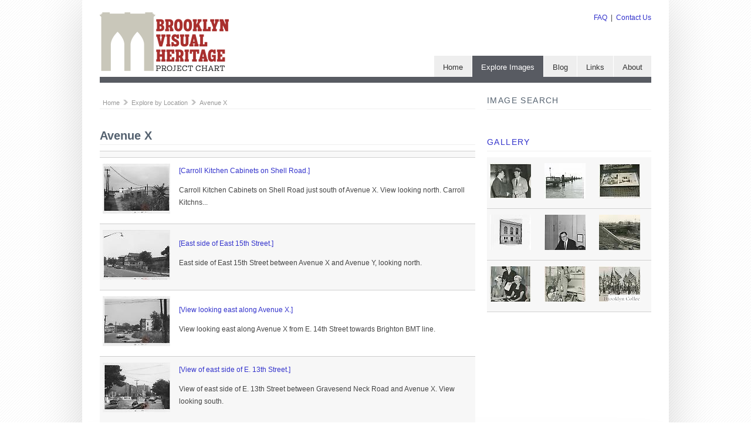

--- FILE ---
content_type: text/html
request_url: http://www.brooklynvisualheritage.org/home/location/Avenue%2BX.html
body_size: 23540
content:
<!DOCTYPE html PUBLIC "-//W3C//DTD XHTML 1.0 Strict//EN" "http://www.w3.org/TR/xhtml1/DTD/xhtml1-strict.dtd">
<html xmlns="http://www.w3.org/1999/xhtml" lang="en" xml:lang="en">


<!-- Mirrored from www.brooklynvisualheritage.org/location/Avenue+X by HTTrack Website Copier/3.x [XR&CO'2014], Wed, 26 Jul 2017 13:20:54 GMT -->
<!-- Added by HTTrack --><meta http-equiv="content-type" content="text/html;charset=utf-8" /><!-- /Added by HTTrack -->
<head>
<meta http-equiv="Content-Type" content="text/html; charset=utf-8" />
  <title>Avenue X | Brooklyn Visual Heritage</title>
  <meta http-equiv="Content-Type" content="text/html; charset=utf-8" />
<link type="text/css" rel="stylesheet" href="../../fonts.googleapis.com/css5923.css?family=Josefin+Slab:lightitalic|Nobile" />
<link rel="shortcut icon" href="../sites/default/files/community_favicon.ico" type="image/x-icon" />
  <link type="text/css" rel="stylesheet" media="all" href="../sites/default/files/css/css_37e203f0fa3e6913c4094664b67efcc8.css" />
  <link type="text/css" rel="stylesheet" media="all" href="../sites/all/themes/fusion/fusion_core/css/grid16-960ff44.css?J"/>
  <!--[if IE 8]>
  <link type="text/css" rel="stylesheet" media="all" href="/sites/all/themes/fusion/fusion_core/css/ie8-fixes.css?J" />
  <![endif]-->
  <!--[if IE 7]>
  <link type="text/css" rel="stylesheet" media="all" href="/sites/all/themes/fusion/fusion_core/css/ie7-fixes.css?J" />
  <![endif]-->
  <!--[if lte IE 6]>
  <link type="text/css" rel="stylesheet" media="all" href="/sites/all/themes/fusion/fusion_core/css/ie6-fixes.css?J"/>
  <![endif]-->
    <script type="text/javascript" src="../sites/default/files/js/js_8db651fa4e0f56d42e50b7b2c2d3400c.jsmin.js"></script>
<script type="text/javascript">
<!--//--><![CDATA[//><!--
jQuery.extend(Drupal.settings, { "basePath": "/", "nice_menus_options": { "delay": "800", "speed": "slow" }, "googleanalytics": { "trackOutgoing": 1, "trackMailto": 1, "trackDownload": 1, "trackDownloadExtensions": "7z|aac|arc|arj|asf|asx|avi|bin|csv|doc|exe|flv|gif|gz|gzip|hqx|jar|jpe?g|js|mp(2|3|4|e?g)|mov(ie)?|msi|msp|pdf|phps|png|ppt|qtm?|ra(m|r)?|sea|sit|tar|tgz|torrent|txt|wav|wma|wmv|wpd|xls|xml|z|zip" }, "theme_path": "http://www.brooklynvisualheritage.org/sites/all/themes/community" });
//--><!]]>
</script>
</head>

<body id="pid-location-avenue x" class="not-front not-logged-in page-location no-sidebars layout-first-main sidebars-both-last font-size-12 grid-type-960 grid-width-16 body_bg_12">
  <script async src="https://www.googletagmanager.com/gtag/js?id=G-7M7W40S0LZ"></script><script>window.dataLayer = window.dataLayer || []; function gtag(){dataLayer.push(arguments);} gtag('js', new Date()); gtag('config', 'G-7M7W40S0LZ');</script><div id="page" class="page">
    <div id="page-inner" class="page-inner">
      <div id="skip">
        <a href="#main-content-area">Skip to Main Content Area</a>
      </div>
			
						
			<div id="wrapper" >
				<div id="wrapper-inner" class="row grid16-16">
					
					<!-- header-top row: width = grid_width -->
					<div id="header-top-wrapper" class="header-top-wrapper full-width">
<div id="header-top" class="header-top row grid16-16">
<div id="header-top-inner" class="header-top-inner inner clearfix">
  
<div id="block-block-6" class="block block-block odd first last grid16-5 fusion-right fusion-right-content">
  <div class="inner clearfix">
            <div class="content clearfix">
      <p style="margin:0; padding:0"><a href="../faq.html">FAQ</a>&nbsp; |&nbsp; <a href="../contact-us.html">Contact Us</a></p>
    </div>
  </div><!-- /block-inner -->
</div><!-- /block -->
</div><!-- /header-top-inner -->
</div><!-- /header-top -->
</div><!-- /header-top-wrapper -->

					<!-- header-group row: width = grid_width -->
					<div id="header-group-wrapper" class="header-group-wrapper full-width">
						<div id="header-group" class="header-group row grid16-16">
							<div id="header-group-inner" class="header-group-inner inner clearfix">
																<div id="header-site-info" class="header-site-info block">
									<div id="header-site-info-inner" class="header-site-info-inner inner">
																				<div id="logo">
											<a href="../index.html" title="Home"><img src="../sites/default/files/bvhlogo.png" alt="" /></a>
										</div>
																													</div><!-- /header-site-info-inner -->
								</div><!-- /header-site-info -->
								
																<div id='navigation'>
									<div id='navigation-inner'>
										<div id="primary-menu" class="primary-menu block">
<div id="primary-menu-inner" class="primary-menu-inner inner clearfix">
<ul class="menu sf-menu"><li class="leaf first"><a href="../index.html">Home</a></li>
<li class="expanded active-trail"><a href="../sitesearch.html" title="">Explore Images</a><ul class="menu"><li class="leaf first"><a href="../collections.html" title="">By Collection</a></li>
<li class="leaf"><a href="../subjects.html" title="">By Subject</a></li>
<li class="leaf last active-trail"><a href="../location.html" title="">By Location</a></li>
</ul></li>
<li class="leaf"><a href="../blog.html" title="">Blog</a></li>
<li class="leaf"><a href="../brooklyn-resources.html" title="">Links</a></li>
<li class="expanded last"><a href="../about-brooklyn-visual-heritage-and-project-chart.html" title="">About</a><ul class="menu"><li class="leaf first last"><a href="../tech-info.html" title="">Tech Info</a></li>
</ul></li>
</ul></div><!-- /primary-menu-inner -->
</div><!-- /primary-menu -->
									</div>
								</div>
							</div><!-- /header-group-inner -->
						</div><!-- /header-group -->
					</div><!-- /header-group-wrapper -->

					<!-- preface-top row: width = grid_width -->
					
					<!-- main row: width = grid_width -->
					<div id="main-wrapper" class="main-wrapper full-width">
						<div id="main" class="main row grid16-16">
							<div id="main-inner" class="main-inner inner clearfix">
								<div id="sidebar-first" class="sidebar-first row nested grid16-5">
<div id="sidebar-first-inner" class="sidebar-first-inner inner clearfix">
  

  
<div id="block-block-5" class="block block-block odd first  grid16-5">
  <div class="inner clearfix">
            <div class='title-block clearfix'>
			<h2 class="title block-title"><span>Image Search</span></h2>
		</div>
        <div class="content clearfix">

    <script>

      (function() {
  			var cx = '003224205245963368008:bdagek4-1hm';
  			var gcse = document.createElement('script');
  			gcse.type = 'text/javascript';
  			gcse.async = true;
  			gcse.src = 'https://cse.google.com/cse.js?cx=' + cx;
  			var s = document.getElementById('block-block-5');
  			s.appendChild(gcse, s);
  		  })();
  	</script>
  	<gcse:search></gcse:search>

    <script>
		function loadjscssfile(filename, filetype){
			if (filetype=="css"){ 
				var fileref=document.createElement("link")
				fileref.setAttribute("rel", "stylesheet")
				fileref.setAttribute("type", "text/css")
				fileref.setAttribute("href", filename)
			}
      else if (filetype=="js"){ 
        var fileref=document.createElement("script")
        fileref.setAttribute("type", "text/javascript")
        fileref.setAttribute("src", filename)
      }
      else if (filetype=="jquery"){
        var fileref=document.createElement("script")
        fileref.setAttribute("type", "text/javascript")
        fileref.setAttribute("src", filename)
        fileref.setAttribute("integrity", "sha256-hwg4gsxgFZhOsEEamdOYGBf13FyQuiTwlAQgxVSNgt4=")
        fileref.setAttribute("crossorigin", "anonymous")
      }
			if (typeof fileref!="undefined")
				document.getElementsByTagName("head")[0].appendChild(fileref)
		}

			window.onload = function() {
        console.log("loaded");
		
		switch (document.location.hostname)
		{
			case 'www.brooklynvisualheritage.org.s3-website-us-east-1.amazonaws.com':
				var rootFolder = '/www.brooklynvisualheritage.org/'; 
				break;
			case 'brooklynvisualheritage.org' :
				var rootFolder = '/'; 
				break;
			default :
				var rootFolder = '/'; 
		}
		
        loadjscssfile("http://code.jquery.com/jquery-3.2.1.min.js", "jquery");
        loadjscssfile(rootFolder + "search.css", "css");
        loadjscssfile(rootFolder + "search2.css", "css");
        loadjscssfile(rootFolder + "search.js", "js");
			};

		</script>
		
		
    </div>
  </div><!-- /block-inner -->
</div><!-- /block --><div id="block-block-4" class="block block-block even   grid16-5">
  <div class="inner clearfix">
            <div class='title-block clearfix'>
			<h2 class="title block-title"><span>Follow Us @Bklyn_Heritage</span></h2>
		</div>
        <div class="content clearfix">
      <p><a class="twitter-timeline" data-dnt="true" href="../../external.html?link=https://twitter.com/Bklyn_Heritage"  data-widget-id="282136990881824768">Tweets by @Bklyn_Heritage</a></p>
<script>!function(d,s,id){var js,fjs=d.getElementsByTagName(s)[0],p=/^http:/.test(d.location)?'http':'https';if(!d.getElementById(id)){js=d.createElement(s);js.id=id;js.src=p+"://platform.twitter.com/widgets.js";fjs.parentNode.insertBefore(js,fjs);}}(document,"script","twitter-wjs");</script>    </div>
  </div><!-- /block-inner -->
</div><!-- /block -->
  <div id="block-views-gallery_random-block_1" class="block block-views odd  last  grid16-5">  <div class="inner clearfix">            <div class='title-block clearfix'>			<h2 class="title block-title"><span><a href="../gallery.html" title="view all images">Gallery</a></span></h2>		</div>        <div class="content clearfix">      <div class="view view-gallery-random view-id-gallery_random view-display-id-block_1 view-dom-id-1">
    	
  
  
      <div class="view-content clearfix">
      <table class="views-view-grid">
  <tbody>
                <tr class="row-1 row-first">
                  <td class="col-1">
              
  <div class="views-field-markup">
                <span class="field-content"><a href="../bring-back-pennant-leo.html"><img src="../sites/default/files/imagecache/70x60/externals/97d48032c2643bf31b55e09844984c8f.jpg" title="Bring back the pennant, Leo!" width="70" class="chartimg"></a></span>
  </div>
          </td>
                  <td class="col-2">
              
  <div class="views-field-markup">
                <span class="field-content"><a href="../red-hook-piers.html"><img src="../sites/default/files/imagecache/70x60/externals/98ec2daef6a0e92057a0927c0e2495cd.jpg" title="Red Hook piers" width="70" class="chartimg"></a></span>
  </div>
          </td>
                  <td class="col-3">
              
  <div class="views-field-markup">
                <span class="field-content"><a href="../tables-displaying-architectural-model-and-plan-proposed-changes-brooklyn-civic-center-1.html"><img src="../sites/default/files/imagecache/70x60/externals/de2c389c6ad3a65738595b77c4fa3c4a.jpg" title="[Tables displaying architectural model and plan for proposed changes to Brooklyn Civic Center]" width="70" class="chartimg"></a></span>
  </div>
          </td>
              </tr>
                <tr class="row-2">
                  <td class="col-1">
              
  <div class="views-field-markup">
                <span class="field-content"><a href="../new-gates-avenue-court-house.html"><img src="../sites/default/files/imagecache/70x60/externals/747a204c468ab79a73d405257d3f6628.jpg" title="New Gates Avenue court house" width="70" class="chartimg"></a></span>
  </div>
          </td>
                  <td class="col-2">
              
  <div class="views-field-markup">
                <span class="field-content"><a href="../girls-high-school-faculty-and-staff.html"><img src="../sites/default/files/imagecache/70x60/externals/fbe0429022ce1fd1e501d6ec00852fe2.jpg" title="[Girls High School faculty and staff]" width="70" class="chartimg"></a></span>
  </div>
          </td>
                  <td class="col-3">
              
  <div class="views-field-markup">
                <span class="field-content"><a href="../looking-southeast-64th-st-showing-reconstruction-5th-ave-bridge.html"><img src="../sites/default/files/imagecache/70x60/externals/153bd435a17ef99c0e16af6a7876c525.jpg" title="Looking southeast from 64th St. showing reconstruction of 5th Ave. bridge" width="70" class="chartimg"></a></span>
  </div>
          </td>
              </tr>
                <tr class="row-3 row-last">
                  <td class="col-1">
              
  <div class="views-field-markup">
                <span class="field-content"><a href="../sponsoring-special-project.html"><img src="../sites/default/files/imagecache/70x60/externals/78ead83da59f5b1766086c5286d1d445.jpg" title="Sponsoring special project" width="70" class="chartimg"></a></span>
  </div>
          </td>
                  <td class="col-2">
              
  <div class="views-field-markup">
                <span class="field-content"><a href="../first-farragut.html"><img src="../sites/default/files/imagecache/70x60/externals/90bf4d19e902aa8d34287e60689e3d78.jpg" title="First for Farragut" width="70" class="chartimg"></a></span>
  </div>
          </td>
                  <td class="col-3">
              
  <div class="views-field-markup">
                <span class="field-content"><a href="../tercentenary-parade-folder-iii-10.html"><img src="../sites/default/files/imagecache/70x60/externals/5b39196da84614157391c4c325a3c947.jpg" title="[Tercentenary Parade, folder III]" width="70" class="chartimg"></a></span>
  </div>
          </td>
              </tr>
      </tbody>
</table>
    </div>
  
  
  
  	

  </div>     </div>  </div><!-- /block-inner --></div><!-- /block --></div><!-- /sidebar-first-inner -->
</div><!-- /sidebar-first -->

								<!-- main group: width = grid_width - sidebar_first_width -->
								<div id="main-group" class="main-group row nested grid16-11">
									<div id="main-group-inner" class="main-group-inner inner">
										
										<div id="main-content" class="main-content row nested">
											<div id="main-content-inner" class="main-content-inner inner">
												<!-- content group: width = grid_width - (sidebar_first_width + sidebar_last_width) -->
												<div id="content-group" class="content-group row nested grid16-11">
													<div id="content-group-inner" class="content-group-inner inner">
														<div id="breadcrumbs" class="breadcrumbs block">
<div id="breadcrumbs-inner" class="breadcrumbs-inner inner clearfix">
<div id="breadcrumb-items"><a href="../index.html">Home</a><span class="arrow-breadcrumbs">&nbsp;</span><a href="Avenue%20X.html" class="active">Explore by Location</a><span class="arrow-breadcrumbs">&nbsp;</span><a href="../location.html">Avenue X</a></div></div><!-- /breadcrumbs-inner -->
</div><!-- /breadcrumbs -->

														
														<div id="content-region" class="content-region row nested">
															<div id="content-region-inner" class="content-region-inner inner">
																<a name="main-content-area" id="main-content-area"></a>
																																<div id="content-inner" class="content-inner block">
																	<div id="content-inner-inner" class="content-inner-inner inner">
																																				<h1 class="title"><span>Avenue X</span></h1>
																																																						<div id="content-content" class="content-content">
																			<div id="view-id-location_new-page" class="view view-location-new view-id-location_new view-display-id-page sublist view-dom-id-1 fusion-3-col-list clearfix fusion-float-imagefield-left">
    <div class="inner content">
    
    
    
          <div class="view-content">
        <table class="views-table cols-4">
    <thead>
    <tr>
              <th class="views-field views-field-markup">
                  </th>
              <th class="views-field views-field-body">
                  </th>
          </tr>
  </thead>
  <tbody>
          <tr class="odd views-row-first">
                  <td class="views-field views-field-markup">
            <a href="../carroll-kitchen-cabinets-shell-road.html"><img src="../sites/default/files/imagecache/115x85/externals/43bbb77c296f4abd3ec3151869d1a76b.jpg" title="[Carroll Kitchen Cabinets on Shell Road.]" width="115"></a>          </td>
                  <td class="views-field views-field-body">
            <a href="../carroll-kitchen-cabinets-shell-road.html">[Carroll Kitchen Cabinets on Shell Road.]</a><br>
<p>Carroll Kitchen Cabinets on Shell Road just south of Avenue X. View looking north. Carroll Kitchns...          </td>
              </tr>
          <tr class="even">
                  <td class="views-field views-field-markup">
            <a href="../east-side-east-15th-street.html"><img src="../sites/default/files/imagecache/115x85/externals/c247babe615bdcad7ac0853255f3cce1.jpg" title="[East side of East 15th Street.]" width="115"></a>          </td>
                  <td class="views-field views-field-body">
            <a href="../east-side-east-15th-street.html">[East side of East 15th Street.]</a><br>
<p>East side of East 15th Street between Avenue X and Avenue Y, looking north.</p>
          </td>
              </tr>
          <tr class="odd">
                  <td class="views-field views-field-markup">
            <a href="../view-looking-east-along-avenue-x.html"><img src="../sites/default/files/imagecache/115x85/externals/9ca098b0b6bfeb62618dc97a8bb76cdb.jpg" title="[View looking east along Avenue X.]" width="115"></a>          </td>
                  <td class="views-field views-field-body">
            <a href="../view-looking-east-along-avenue-x.html">[View looking east along Avenue X.]</a><br>
<p>View looking east along Avenue X from E. 14th Street towards Brighton BMT line.</p>
          </td>
              </tr>
          <tr class="even views-row-last">
                  <td class="views-field views-field-markup">
            <a href="../view-east-side-e-13th-street.html"><img src="../sites/default/files/imagecache/115x85/externals/8c7ba9058625743867504da64231c8a1.jpg" title="[View of east side of E. 13th Street.]" width="115"></a>          </td>
                  <td class="views-field views-field-body">
            <a href="../view-east-side-e-13th-street.html">[View of east side of E. 13th Street.]</a><br>
<p>View of east side of E. 13th Street between Gravesend Neck Road and Avenue X. View looking south.</p>
          </td>
              </tr>
      </tbody>
</table>
      </div>
    
    
    
    
          <div class="view-footer">
        <script type="text/javascript">
$(document).ready(function() { 
$(".sublist .view-content a").each(
	function( intIndex ){
		var slnkstr = $(this).text();
		if ( slnkstr.indexOf('No value') != -1 || $(this).attr("href").indexOf("%05") != -1 || slnkstr.indexOf('\\') != -1){
			$(this).parent().remove();
		}
	}
);
});
</script>      </div>
    
      </div><!-- /views-inner -->
</div> 																																					</div><!-- /content-content -->
																																			</div><!-- /content-inner-inner -->
																</div><!-- /content-inner -->
															</div><!-- /content-region-inner -->
														</div><!-- /content-region -->

																											</div><!-- /content-group-inner -->
												</div><!-- /content-group -->

																							</div><!-- /main-content-inner -->
										</div><!-- /main-content -->

																			</div><!-- /main-group-inner -->
								</div><!-- /main-group -->
							</div><!-- /main-inner -->
						</div><!-- /main -->
					</div><!-- /main-wrapper -->

					<!-- postscript-bottom row: width = grid_width -->
									</div><!-- /main-content-inner -->
					<!-- footer row: width = grid_width -->
					<div id="footer-wrapper" class="footer-wrapper full-width">
<div id="footer" class="footer row grid16-16">
<div id="footer-inner" class="footer-inner inner clearfix">
  
<div id="block-block-2" class="block block-block odd first last grid16-16 fusion-center fusion-center-content">
  <div class="inner clearfix">
            <div class="content clearfix">
      <div id="chart-logos">
<p><a href="../../external.html?link=http://www.imls.gov/" target="_blank"><img alt="Institute of Museum and Library Services" src="../sites/default/files/logos/imls.png" style="width: 135px; height: 50px;" /></a><a href="../../external.html?link=http://www.brooklynhistory.org/" target="_blank"><img alt="Brooklyn Historical Society" src="../sites/default/files/logos/bhs.png" style="width: 142px; height: 50px;" /></a><a href="../../external.html?link=http://www.brooklynmuseum.org/" target="_blank"><img alt="Brooklyn Museum" src="../sites/default/files/logos/bm.png" style="width: 168px; height: 50px;" /></a><a href="../../external.html?link=http://www.bklynpubliclibrary.org/" target="_blank"><img alt="Brooklyn Public Library" src="../sites/default/files/logos/bpl.png" style="width: 122px; height: 45px;" /></a><a href="../../external.html?link=http://www.pratt.edu/" target="_blank"><img alt="Pratt" src="../sites/default/files/logos/pratt.png" style="width: 97px; height: 30px;" /></a></p>
</div>
<h3 style="text-transform:none; text-align:center; font:11px/1.4 arial,sans-serif">
	Project CHART and the Brooklyn Visual Heritage website is made possible through the generous support of the Institute of Museum and Library Services.</h3>
    </div>
  </div><!-- /block-inner -->
</div><!-- /block -->
</div><!-- /footer-inner -->
</div><!-- /footer -->
</div><!-- /footer-wrapper -->
					
					<!-- footer-message row: width = grid_width -->
					<div id="footer-message-wrapper" class="footer-message-wrapper full-width">
						<div id="footer-message" class="footer-message row grid16-16">
							<div id="footer-message-inner" class="footer-message-inner inner clearfix">
															</div><!-- /footer-message-inner -->
						</div><!-- /footer-message -->
					</div><!-- /footer-message-wrapper -->

			</div><!-- /main-content -->
			
			      <!-- bottom-bar row: width = fluid full width -->
			<div id='bottom-bar-outter' class='full-width'>
						<div id="bottom-bar-wrapper" class="bottom-bar-wrapper full-width">
<div id="bottom-bar" class="bottom-bar row grid16-16">
<div id="bottom-bar-inner" class="bottom-bar-inner inner clearfix">
  
<div id="block-block-1" class="block block-block odd first grid16-16">
  <div class="inner clearfix">
            <div class="content clearfix">
      <div class="feed">
	<a href="../blog/feed">follow via RSS<span class="icon rss">&nbsp;</span></a></div>
<div class="copyright-block">
	&copy; 2012. All Rights Reserved.</div>
    </div>
  </div><!-- /block-inner -->
</div><!-- /block -->
</div><!-- /bottom-bar-inner -->
</div><!-- /bottom-bar -->
</div><!-- /bottom-bar-wrapper -->
			</div>
						
    </div><!-- /page-inner -->
  </div><!-- /page -->
  <script type="text/javascript">
<!--//--><![CDATA[//><!--
var _gaq = _gaq || [];_gaq.push(["_setAccount", "UA-30644359-1"]);_gaq.push(["_trackPageview"]);(function() {var ga = document.createElement("script");ga.type = "text/javascript";ga.async = true;ga.src = ("https:" == document.location.protocol ? "https://ssl" : "http://www") + ".google-analytics.com/ga.js";var s = document.getElementsByTagName("script")[0];s.parentNode.insertBefore(ga, s);})();
//--><!]]>
</script>
</body>

<!-- Mirrored from www.brooklynvisualheritage.org/location/Avenue+X by HTTrack Website Copier/3.x [XR&CO'2014], Wed, 26 Jul 2017 13:20:55 GMT -->
</html>


--- FILE ---
content_type: text/css
request_url: http://www.brooklynvisualheritage.org/fonts.googleapis.com/css5923.css?family=Josefin+Slab:lightitalic|Nobile
body_size: 544
content:
@font-face {
  font-family: 'Josefin Slab';
  font-style: italic;
  font-weight: 300;
  src: local('Josefin Slab Light Italic'), local('JosefinSlab-LightItalic'), url(../external.html?link=http://fonts.gstatic.com/s/josefinslab/v7/af9sBoKGPbGO0r21xJuly33uxQAI1Bvm-GxtFNy4yl0.ttf) format('truetype');
}
@font-face {
  font-family: 'Nobile';
  font-style: normal;
  font-weight: 400;
  src: local('Nobile'), local('Nobile-Regular'), url(../external.html?link=http://fonts.gstatic.com/s/nobile/v7/DG8QsMl4cLhwKd7DbhnV6A.ttf) format('truetype');
}


--- FILE ---
content_type: text/css
request_url: http://www.brooklynvisualheritage.org/home/sites/default/files/css/css_37e203f0fa3e6913c4094664b67efcc8.css
body_size: 102061
content:




.block-nice_menus{line-height:normal;z-index:10;}ul.nice-menu,ul.nice-menu ul{z-index:5;position:relative;}ul.nice-menu li{position:relative;}ul.nice-menu a{display:block;}ul.nice-menu ul,#header-region ul.nice-menu ul{position:absolute;visibility:hidden;}ul.nice-menu li.over ul{visibility:visible;}ul.nice-menu ul li{display:block;}ul.nice-menu:after{content:".";display:block;height:0;clear:both;visibility:hidden;}ul.nice-menu li:hover ul,ul.nice-menu li.menuparent li:hover ul,ul.nice-menu li.menuparent li.menuparent li:hover ul,ul.nice-menu li.menuparent li.menuparent li.menuparent li:hover ul,ul.nice-menu li.over ul,ul.nice-menu li.menuparent li.over ul,ul.nice-menu li.menuparent li.menuparent li.over ul,ul.nice-menu li.menuparent li.menuparent li.menuparent li.over ul,#header-region ul.nice-menu li:hover ul,#header-region ul.nice-menu li.menuparent li:hover ul,#header-region ul.nice-menu li.menuparent li.menuparent li:hover ul,#header-region ul.nice-menu li.over ul,#header-region ul.nice-menu li.menuparent li.over ul,#header-region ul.nice-menu li.menuparent li.menuparent li.over ul{visibility:visible;}ul.nice-menu li:hover ul ul,ul.nice-menu li:hover ul ul ul,ul.nice-menu li:hover li:hover ul ul,ul.nice-menu li:hover li:hover ul ul ul,ul.nice-menu li:hover li:hover li:hover ul ul,ul.nice-menu li:hover li:hover li:hover ul ul ul,ul.nice-menu li.over ul ul,ul.nice-menu li.over ul ul ul,ul.nice-menu li.over li.over ul ul,ul.nice-menu li.over li.over ul ul ul,ul.nice-menu li.over li.over li.over ul ul,ul.nice-menu li.over li.over li.over ul ul ul,#header-region ul.nice-menu li:hover ul ul,#header-region ul.nice-menu li:hover ul ul ul,#header-region ul.nice-menu li:hover li:hover ul ul,#header-region ul.nice-menu li:hover li:hover ul ul ul,#header-region ul.nice-menu li:hover li:hover li:hover ul ul,#header-region ul.nice-menu li:hover li:hover li:hover ul ul ul,#header-region ul.nice-menu li.over ul ul,#header-region ul.nice-menu li.over ul ul ul,#header-region ul.nice-menu li.over li.over ul ul,#header-region ul.nice-menu li.over li.over ul ul ul,#header-region ul.nice-menu li.over li.over li.over ul ul,#header-region ul.nice-menu li.over li.over li.over ul ul ul{visibility:hidden;}ul.nice-menu li.menuparent ul,#header-region ul.nice-menu li.menuparent ul{overflow:visible !important;}ul.nice-menu li.menuparent ul iframe,#header-region ul.nice-menu li.menuparent ul iframe{display:none;display:block;position:absolute;top:0;left:0;z-index:-1;filter:mask();width:20px;height:20px;}





ul.nice-menu,ul.nice-menu ul{list-style:none;padding:0;margin:0;border-top:1px solid #ccc;}ul.nice-menu li{border:1px solid #ccc;border-top:0;float:left;background-color:#eee;}ul.nice-menu a{padding:0.3em 5px 0.3em 5px;}ul.nice-menu ul{top:1.8em;left:-1px;border:0;border-top:1px solid #ccc;margin-right:0;}ul.nice-menu ul li{width:12.5em;}ul.nice-menu-right,ul.nice-menu-left,ul.nice-menu-right li,ul.nice-menu-left li{width:12.5em;}ul.nice-menu-right ul{width:12.5em;left:12.5em;top:-1px;}ul.nice-menu-right ul ul{width:12.5em;left:12.5em;top:-1px;}ul.nice-menu-right li.menuparent,ul.nice-menu-right li li.menuparent{background:#eee url(../../../all/modules/contrib/nice_menus/arrow-right.png) right center no-repeat;}ul.nice-menu-right li.menuparent:hover,ul.nice-menu-right li li.menuparent:hover{background:#ccc url(../../../all/modules/contrib/nice_menus/arrow-right.png) right center no-repeat;}ul.nice-menu-left li ul{width:12.5em;left:-12.65em;top:-1px;}ul.nice-menu-left li ul li ul{width:12.5em;left:-12.65em;top:-1px;}ul.nice-menu-left li.menuparent,ul.nice-menu-left li li.menuparent{background:#eee url(../../../all/modules/contrib/nice_menus/arrow-left.png) left center no-repeat;}ul.nice-menu-left li.menuparent:hover,ul.nice-menu-left li li.menuparent:hover{background:#ccc url(../../../all/modules/contrib/nice_menus/arrow-left.png) left center no-repeat;}ul.nice-menu-left a,ul.nice-menu-left ul a{padding-left:14px;}ul.nice-menu-down{float:left;border:0;}ul.nice-menu-down li{border-top:1px solid #ccc;}ul.nice-menu-down li li{border-top:0;}ul.nice-menu-down ul{left:0;}ul.nice-menu-down ul li{clear:both;}ul.nice-menu-down li ul li ul{left:12.5em;top:-1px;}ul.nice-menu-down .menuparent a{padding-right:15px;}ul.nice-menu-down li.menuparent{background:#eee url(../../../all/modules/contrib/nice_menus/arrow-down.png) right center no-repeat;}ul.nice-menu-down li.menuparent:hover{background:#ccc url(../../../all/modules/contrib/nice_menus/arrow-down.png) right center no-repeat;}ul.nice-menu-down li li.menuparent{background:#eee url(../../../all/modules/contrib/nice_menus/arrow-right.png) right center no-repeat;}ul.nice-menu-down li li.menuparent:hover{background:#ccc url(../../../all/modules/contrib/nice_menus/arrow-right.png) right center no-repeat;}ul.nice-menu li{margin:0;padding-left:0;background-image:none;}#header-region ul.nice-menu li{margin:0;padding-top:0.1em;padding-bottom:0.1em;background:#eee;}#header-region ul.nice-menu ul{top:1.8em;left:-1px;border:0;border-top:1px solid #ccc;margin-right:0;}#header-region ul.nice-menu ul{top:1.7em;}#header-region ul.nice-menu-down li ul li ul{left:12.5em;top:-1px;}#header-region ul.nice-menu-down li.menuparent{background:#eee url(../../../all/modules/contrib/nice_menus/arrow-down.png) right center no-repeat;}#header-region ul.nice-menu-down li.menuparent:hover{background:#ccc url(../../../all/modules/contrib/nice_menus/arrow-down.png) right center no-repeat;}#header-region ul.nice-menu-down li li.menuparent{background:#eee url(../../../all/modules/contrib/nice_menus/arrow-right.png) right center no-repeat;}#header-region ul.nice-menu-down li li.menuparent:hover{background:#ccc url(../../../all/modules/contrib/nice_menus/arrow-right.png) right center no-repeat;}


html,body,div,span,p,dl,dt,dd,ul,ol,li,h1,h2,h3,h4,h5,h6,form,fieldset,input,textarea{margin:0;padding:0;}img,abbr,acronym{border:0;}p{margin:1em 0;}h1,h2,h3,h4,h5,h6{margin:0 0 0.5em 0;}ul,ol,dd{margin-bottom:1.5em;margin-left:2em;}li ul,li ol{margin-bottom:0;}ul{list-style-type:disc;}ol{list-style-type:decimal;}a{margin:0;padding:0;text-decoration:none;}a:link,a:visited{}a:hover,a:focus,a:active{text-decoration:underline;}blockquote{}hr{height:1px;border:1px solid gray;}table{border-spacing:0;width:100%;}caption{text-align:left;}th{margin:0;padding:0 10px 0 0;}th.active img{display:inline;}thead th{padding-right:10px;}td{margin:0;padding:3px;}td.block{border:none;float:none;margin:0;}tr.drag td,tr.drag-previous td{background:#FFFFDD;color:#000;}#skip a,#skip a:hover,#skip a:visited{height:1px;left:0px;overflow:hidden;position:absolute;top:-500px;width:1px;}#skip a:active,#skip a:focus{background-color:#fff;color:#000;height:auto;padding:5px 10px;position:absolute;top:0;width:auto;z-index:99;}#skip a:hover{text-decoration:none;}.hide{display:none;visibility:hidden;}.left{float:left;}.right{float:right;}.clear{clear:both;}.clearfix:after,.clearfix .inner:after{clear:both;content:".";display:block;font-size:0;height:0;line-height:0;overflow:auto;visibility:hidden;}.page,.row{margin:0 auto;}.row,.nested,.block{overflow:hidden;}div.full-width{width:100%;}.nested{float:left;margin:0;width:100%;}#sidebar-first.nested,#sidebar-last.nested,div.superfish{overflow:visible;}.sidebars-both-first .content-group{float:right;}.sidebars-both-last .sidebar-first{float:right;}#grid-mask-overlay{display:none;left:0;opacity:0.75;position:absolute;top:0;width:100%;z-index:997;}#grid-mask-overlay .row{margin:0 auto;}#grid-mask-overlay .block .inner{background-color:#e3fffc;outline:none;}.grid-mask #grid-mask-overlay{display:block;}.grid-mask .block{overflow:visible;}.grid-mask .block .inner{outline:#f00 dashed 1px;}#grid-mask-toggle{background-color:#777;border:2px outset #fff;color:#fff;cursor:pointer;font-variant:small-caps;font-weight:normal;left:0;-moz-border-radius:5px;padding:0 5px 2px 5px;position:absolute;text-align:center;top:22px;-webkit-border-radius:5px;z-index:998;}#grid-mask-toggle.grid-on{border-style:inset;font-weight:bold;}#header-site-info{width:auto;}#site-name-wrapper{float:left;}#site-name,#slogan{display:block;}#site-name a:link,#site-name a:visited,#site-name a:hover,#site-name a:active{text-decoration:none;}#site-name a{outline:0;}#header-group{overflow:visible;}.node-bottom{margin:1.5em 0 0 0;}#header-top-wrapper,#header-group-wrapper,#preface-top-wrapper,#main-wrapper,#preface-bottom,#content-top,#content-region,#content-bottom,#postscript-top,#postscript-bottom-wrapper,#footer-wrapper,#footer-message-wrapper{clear:both;}.item-list ul li{margin:0;}.block ul,.block ol{margin-left:2em;padding:0;}.content-inner ul,.content-inner ol{margin-bottom:1.5em;}.content-inner li ul,.content-inner li ol{margin-bottom:0;}.block ul.links{margin-left:0;}ul.menu li,ul.links li{margin:0;padding:0;}#primary-menu{overflow:visible;}#primary-menu.block ul{margin-left:0;}.primary-menu ul li{float:left;list-style:none;position:relative;}.primary-menu ul li a,.primary-menu ul li .nolink{display:block;padding:0.75em 1em;text-decoration:none;}.primary-menu ul li .nolink{cursor:default;}.primary-menu ul li:hover,.primary-menu ul li.sfHover,.primary-menu ul a:focus,.primary-menu ul a:hover,.primary-menu ul a:active{outline:0;}.secondary-menu-inner ul.links{margin-left:0;}.fusion-clear{clear:both;}div.fusion-right{float:right;}div.fusion-center{float:none;margin-left:auto;margin-right:auto;}.fusion-center-content .inner{text-align:center;}.fusion-center-content .inner ul.menu{display:inline-block;text-align:center;}.fusion-center-content #user-login-form{text-align:center;}.fusion-right-content .inner{text-align:right;}.fusion-right-content #user-login-form{text-align:right;}.fusion-callout .inner{font-weight:bold;}.fusion-padding .inner{padding:30px;}.fusion-border .inner{border-width:1px;border-style:solid;padding:10px;}.fusion-inline-menu .inner ul.menu{margin-left:0;}.fusion-inline-menu .inner ul.menu li{border-right-style:solid;border-right-width:1px;display:inline;margin:0;padding:0;white-space:nowrap;}.fusion-inline-menu .inner ul.menu li a{padding:0 8px 0 5px;}.fusion-inline-menu .inner ul li.last{border:none;}.fusion-inline-menu .inner ul li.expanded ul{display:none;}.fusion-multicol-menu .inner ul{margin-left:0;text-align:left;}.fusion-multicol-menu .inner ul li{border-right:none;display:block;font-weight:bold;}.fusion-multicol-menu .inner ul li.last{border-right:none;}.fusion-multicol-menu .inner ul li.last a{padding-right:0;}.fusion-multicol-menu .inner ul li.expanded,.fusion-multicol-menu .inner ul li.leaf{float:left;list-style-image:none;margin-left:50px;}.fusion-multicol-menu .inner ul.menu li.first{margin-left:0;}.fusion-multicol-menu .inner ul li.expanded li.leaf{float:none;margin-left:0;}.fusion-multicol-menu .inner ul li.expanded ul{display:block;margin-left:0;}.fusion-multicol-menu .inner ul li.expanded ul li{border:none;margin-left:0;text-align:left;}.fusion-multicol-menu .inner ul.menu li ul.menu li{font-weight:normal;}.fusion-2-col-list .inner .item-list ul li,.fusion-2-col-list .inner ul.menu li{float:left;width:50%;}.fusion-3-col-list .inner .item-list ul li,.fusion-3-col-list .inner ul.menu li{float:left;width:33%;}.fusion-2-col-list .inner .item-list ul.pager li,.fusion-3-col-list .inner .item-list ul.pager li{float:none;width:auto;}.fusion-list-bottom-border .inner ul li{list-style:none;list-style-type:none;list-style-image:none;}.fusion-list-bottom-border .inner ul li,.fusion-list-bottom-border .view-content div.views-row{padding:0 0 0 10px;border-bottom-style:solid;border-bottom-width:1px;line-height:216.7%;}.fusion-list-bottom-border .inner ul{margin:0;}.fusion-list-bottom-border .inner ul li ul{border-bottom-style:solid;border-bottom-width:1px;}.fusion-list-bottom-border .inner ul li ul li.last{border-bottom-style:solid;border-bottom-width:1px;margin-bottom:-1px;margin-top:-1px;}.fusion-list-vertical-spacing .inner ul,.fusion-list-vertical-spacing div.views-row-first{margin-left:0;margin-top:10px;}.fusion-list-vertical-spacing .inner ul li,.fusion-list-vertical-spacing div.views-row{line-height:133.3%;margin-bottom:10px;padding:0;}.fusion-list-vertical-spacing .inner ul li{list-style:none;list-style-image:none;list-style-type:none;}.fusion-list-vertical-spacing .inner ul li ul{margin-left:10px;}.fusion-bold-links .inner a{font-weight:bold;}.fusion-float-imagefield-left .field-type-filefield,.fusion-float-imagefield-left .image-insert,.fusion-float-imagefield-left .imagecache{float:left;margin:0 15px 15px 0;}.fusion-float-imagefield-left .views-row{clear:left;}.fusion-float-imagefield-right .field-type-filefield,.fusion-float-imagefield-right .image-insert,.fusion-float-imagefield-right .imagecache{float:right;margin:0 0 15px 15px;}.fusion-float-imagefield-right .views-row{clear:right;}.sf-menu li{list-style:none;list-style-image:none;list-style-type:none;}.superfish-vertical{position:relative;z-index:9;}ul.sf-vertical{background:#fafafa;margin:0;width:100%;}ul.sf-vertical li{border-bottom:1px solid #ccc;font-weight:bold;line-height:200%;padding:0;width:100%;}ul.sf-vertical li a:link,ul.sf-vertical li a:visited,ul.sf-vertical li .nolink{margin-left:10px;padding:2px;}ul.sf-vertical li a:hover,ul.sf-vertical li a.active{text-decoration:underline;}ul.sf-vertical li ul{background:#fafafa;border-top:1px solid #ccc;margin-left:0;width:150px;}ul.sf-vertical li ul li.last{border-top:1px solid #ccc;margin-bottom:-1px;margin-top:-1px;}ul.sf-vertical li ul{border-top:none;padding:4px 0;}ul.sf-vertical li ul li{border-bottom:none;line-height:150%;}ul.sf-vertical li ul li.last{border-top:none;}ul.sf-vertical li ul li ul{margin-top:-4px;}ul.pager{margin:20px 0;}ul.pager li{margin:0;white-space:nowrap;}ul.pager a,ul.pager li.pager-current{border-style:solid;border-width:1px;padding:3px 6px 2px 6px;text-decoration:none;}ul.pager a:link,ul.pager a:visited{color:inherit;}ul.pager a:hover,ul.pager a:active,ul.pager a:focus{border-style:solid;border-width:1px;}ul.pager span.pager-ellipsis{padding:0 4px;}.item-list .pager li{padding:0;}.form-text{padding:2px;}form input.form-submit{cursor:pointer;font-weight:bold;margin:2px;padding:3px 5px;}form input.form-submit:hover{cursor:pointer;}fieldset{margin:15px 0;padding:10px;}html.js fieldset.collapsed{margin-bottom:15px;}textarea,.form-item input,.form-item select,#content-region input.form-text{max-width:95%;}html.js textarea{max-width:100%;}fieldset.collapsible .resizable-textarea textarea{max-width:101.5%;}fieldset.collapsible .resizable-textarea .grippie{width:101%;}.page-admin #main-content-inner .nested,.page-admin #content-group,.page-admin #content-region,.page-admin #content-inner{margin-bottom:1.5em;overflow:visible;}.page-admin .content-inner-inner{z-index:10;}form#system-theme-settings select,form#system-theme-settings input.form-text{max-width:95%;}#system-themes-form{position:relative;z-index:1;}.form-item select#edit-theme{max-width:none;}div.admin .left,div.admin .right{margin-left:1%;margin-right:1%;}.block-region{background-color:#F3F3F3;border:3px dashed #CCCCCC;color:#555555;font-weight:bold;margin:1px;padding:3px;text-align:center;text-shadow:1px 1px #FDFDFD;text-transform:uppercase;-moz-border-radius:5px;-webkit-border-radius:5px;}#user-login-form{text-align:left;}#user-login-form .item-list{margin-top:1em;}#user-login-form .item-list ul{margin-left:0;}#user-login-form div.item-list ul li{list-style-type:none;margin:0;}#user-login-form li.openid-link a,#user-login li.openid-link a{background-position:0 0;padding:0 0 0 20px;}.fusion-horiz-login#block-user-0{float:right;margin:20px 0 10px 0;position:relative;}html.js .fusion-horiz-login#block-user-0{margin-top:10px;}.fusion-horiz-login#block-user-0 h2.title{display:none;}.fusion-horiz-login#block-user-0 #user-login-form div.form-item,.fusion-horiz-login#block-user-0 #user-login-form input.form-submit,.fusion-horiz-login#block-user-0 .item-list{float:left;margin:0 10px 0 0;text-align:left;}.fusion-horiz-login#block-user-0 #user-login-form input.form-submit{padding:2px 15px;text-align:center;}.fusion-horiz-login#block-user-0 #user-login-form div.form-item{width:115px;}.fusion-horiz-login#block-user-0 #user-login-form label{margin:-20px 0 0 2px;}html.js .fusion-horiz-login#block-user-0 #user-login-form label{display:block;font-weight:normal;margin:0 0 0 7px;position:absolute;top:2px;}.fusion-horiz-login#block-user-0 #user-login-form input.form-text{border-width:1px;padding:1px;width:125px;}.fusion-horiz-login#block-user-0 .item-list{margin-top:-1px;}.fusion-horiz-login#block-user-0 .item-list ul{margin:0;padding:0;}.fusion-horiz-login#block-user-0 .item-list li{list-style:none;margin:0;}.fusion-horiz-login#block-user-0 .item-list li a{text-decoration:none;}.fusion-horiz-login#block-user-0 .item-list li a:hover,.fusion-horiz-login#block-user-0 .item-list li a:focus{text-decoration:underline;}.fusion-horiz-login#block-user-0 #user-login-form li.openid-link,.fusion-horiz-login#block-user-0 #user-login-form li.user-link{background:none;padding:6px 0 0 0;}.fusion-horiz-login#block-user-0 #user-login-form div#edit-openid-identifier-wrapper{margin:0 10px 0 0;width:145px;}.fusion-horiz-login#block-user-0 #user-login-form input#edit-openid-identifier.form-text{width:135px;}html.js .fusion-horiz-login#block-user-0 #user-login-form div#edit-openid-identifier-wrapper label{padding-left:18px;}.fusion-horiz-login#block-user-0 #edit-openid-identifier-wrapper .description{padding-right:5px;text-align:right;}.block{float:left;margin-bottom:1.5em;width:100%;}#content-content .inner{margin-left:0;margin-right:0;}.block .inner{position:relative;}.block .fusion-edit{display:none;padding:0;position:absolute;right:0;text-align:left;top:0;z-index:10;}.block:hover > .inner > .fusion-edit{display:block;}.block .fusion-edit a{background-color:#fff;border:1px solid #333;display:block;float:left;outline:0;padding:2px 2px 2px 6px;text-indent:-9999px;width:16px;}.block .fusion-edit a:hover{background-color:#eee;text-decoration:none;}.block .fusion-block-config,.block .fusion-block-edit{background:url(../../../all/themes/fusion/fusion_core/images/emblem-system.png) center center no-repeat;}.block .fusion-edit-menu{background:url(../../../all/themes/fusion/fusion_core/images/text-x-generic-menu.png) center center no-repeat;}div.node{margin-bottom:1.5em;}a.feed-icon img,ul.links img,th img{border:0;margin:0 5px;}#content-content .node ul.links li.comment_forbidden a{padding-right:0;}div.comment{margin:15px 0;padding:10px;}div.comment h3.title{font-weight:bold;margin:0 0 5px 0;}div.comment div.links a,div.comment ul.links a{text-align:right;}.comment-folded{margin:1em 0 1em 1em;}.comment-folded .subject{font-weight:bold;padding-right:5px;text-transform:uppercase;}.comment-folded .subject a{font-style:normal;text-transform:none;font-weight:normal;}.signature{border-top-style:solid;border-top-width:1px;margin:10px 0;padding:0;}.profile{clear:none;margin:12px 0;}.profile h2.title{margin-top:15px;border-bottom:1px solid;}.profile dt{float:left;margin-bottom:-10px;margin-right:5px;padding:0 5px;text-align:left;width:185px;}#forum .description{margin:5px;}#forum td.created,#forum td.posts,#forum td.topics,#forum td.last-reply,#forum td.replies,#forum td.pager{white-space:nowrap;}#forum td.posts,#forum td.topics,#forum td.replies,#forum td.pager{text-align:center;}.forum-topic-navigation{padding:10px 0 0 30px;border-bottom-style:solid;border-bottom-width:1px;border-top-style:solid;border-top-width:1px;text-align:center;padding:5px;}.forum-topic-navigation .topic-previous{text-align:right;float:left;width:46%;}.forum-topic-navigation .topic-next{text-align:left;float:right;width:46%;}.book-navigation .menu{border-top-style:solid;border-top-width:1px;padding:10px 0 0 30px;}.book-navigation .page-links{border-bottom-style:solid;border-bottom-width:1px;border-top-style:solid;border-top-width:1px;text-align:center;padding:5px;}div.content-messages div.messages,div.content-help div.help{border-style:solid;border-width:6px;font-weight:bold;margin-bottom:1.5em;overflow:hidden;padding:14px;}div.content-messages-inner div.status{background-color:#EAF8E4;border-color:#8DC478;color:#3E642F;}div.content-messages-inner div.warning{background:#FFFFDD;border-color:#EED300;color:#745500;}div.content-messages-inner div.error{background-color:#FFF2F2;border-color:#CC0000;color:#B20000;}.help,div.content-help-inner div.help{background-color:#E4EEF8;border-color:#57718A;color:#292929;}div.messages ul,div.content-help .help ul{list-style-position:inside;}div.messages a:link,div.messages a:visited,.help a:link,.help a:visited,.help .more-help-link a:link,.help .more-help-link a:visited{color:#333;text-decoration:underline;}div.messages a:hover,div.messages a:active,.help a:hover,.help a:active,.help .more-help-link a:hover,.help .more-help-link a:active,div.messages em{color:#333;text-decoration:none;}#content-region ul.tips li{background:transparent;list-style:disc;list-style-image:none;list-style-position:inside;}#first-time p{clear:both;}.in-maintenance .page #logo{float:none;}.in-maintenance .page .header-site-info{margin-bottom:10px;margin-top:10px;}.db-offline .page .header-group-inner,.db-offline .page .main-inner{padding-left:10px;padding-right:10px;}.block-poll .poll div.title{font-weight:bold;margin-bottom:10px;}.view{margin:0;}.views-edit-view input,.views-edit-view textarea{max-width:95%;}.block-wrapper .block-views .views-row-last .node{margin-bottom:0;}div.view div.views-admin-links{width:auto;}div.view div.views-admin-links li{background:transparent;}div.view div.views-admin-links ul.links,div.view div.views-admin-links ul.links li,div.view div.views-admin-links ul.links li a:link,div.view div.views-admin-links ul.links li a:visited,div.view div.views-admin-links ul.links li a:hover,div.view div.views-admin-links ul.links li a:focus{background-image:none;border:0;display:inline;font-weight:bold;margin:0;padding:0;text-decoration:none;}div.view div.views-admin-links ul.links li{list-style:none;list-style-image:none;}div.view div.views-admin-links ul.links li a:link,div.view div.views-admin-links ul.links li a:visited{background-color:#fff;color:#000;filter:alpha(opacity=75);-khtml-opacity:0.75;-moz-opacity:0.75;opacity:0.75;padding:3px;}div.view div.views-admin-links ul.links li a:hover,div.view div.views-admin-links ul.links li a:focus{text-decoration:underline;}#cart-form-products,.cart-review{border:0;}#cart-form-buttons,#checkout-form-bottom,.review-button-row{border:0;}.product-image{border-left:0;clear:left;float:none;margin-left:0;padding-left:0;}.add-to-cart .form-text[name=qty]{width:25px;}.category-grid-products table{border:none;clear:both;margin:5px 0;table-layout:fixed;}.category-grid-products table tbody{border-top:none;}.category-grid-products td{background:none;border:none;padding:5px;vertical-align:top;}.category-grid-products .catalog-grid-image{display:block;margin:0 0 .5em 0;padding:0;text-align:center;width:100%;}.category-grid-products #edit-qty-wrapper{display:block;}.category-grid-products .form-item label{display:inline;}.category-grid-products .form-item .form-text{margin:0;}.category-grid-products .catalog-grid-title{display:block;width:100%;}.catalog-grid-title a{display:block;padding:10px;}.category td,.category-grid-products td,.cart-block-summary-table tr.cart-block-summary-tr td{text-align:center;}.uc-price-list_price,.uc-price-list{text-decoration:line-through;}.vertical-tabs{margin-left:0;}.vertical-tabs-list{border:none;left:-1.5em;}.vertical-tabs ul li{border-left:none;list-style-image:none;}.vertical-tabs ul li.last{border-bottom:none;}.vertical-tabs-list li a:link,.vertical-tabs-list li a:visited,.vertical-tabs-list li a:hover,.vertical-tabs-list li a:active{background-color:transparent;background-image:none;border:none;}.quicktabs .block{float:none;}.block div.view div.views-admin-links{margin-top:0;}html.js span.preview-icon{background:url(../../../all/themes/fusion/fusion_core/images/skinrpreviews/skinr-image-preview.png) no-repeat bottom right;cursor:help;display:inline-block;height:20px;margin:0 0 -6px 3px;width:20px;}span.preview-icon{display:block;text-indent:-9000px;}#screenshot{background:#333;color:#333;display:block;height:190px;padding:5px 5px 0 5px;position:absolute;z-index:100;box-shadow:3px 3px 3px #999;-moz-border-radius:3px;-moz-box-shadow:3px 3px 3px #999;-webkit-border-radius:3px;-webkit-box-shadow:3px 3px 3px #999;}#screenshot .screenshot-caption{bottom:0;color:#fff;height:30px;font-weight:bold;line-height:100%;margin:0 0 -3px -5px;overflow:hidden;padding:0 10px;position:absolute;text-align:center;z-index:100;-moz-border-radius:3px;-webkit-border-radius:3px;}#screenshot .screenshot-preview{background:#333;display:block;margin-bottom:30px;position:relative;z-index:100;}#screenshot .fusion-general-styles-fusion-callout{background:url(../../../all/themes/fusion/fusion_core/images/skinrpreviews/fusion-general-styles-fusion-callout.png) no-repeat;}#screenshot .fusion-general-styles-fusion-padding{background:url(../../../all/themes/fusion/fusion_core/images/skinrpreviews/fusion-general-styles-fusion-padding.png) no-repeat;}#screenshot .fusion-general-styles-fusion-border{background:url(../../../all/themes/fusion/fusion_core/images/skinrpreviews/fusion-general-styles-fusion-border.png) no-repeat;}#screenshot .fusion-general-styles-bold-links{background:url(../../../all/themes/fusion/fusion_core/images/skinrpreviews/fusion-general-styles-bold-links.png) no-repeat;}#screenshot .fusion-general-styles-equal-heights{background:url(../../../all/themes/fusion/fusion_core/images/skinrpreviews/fusion-general-styles-equal-heights.png) no-repeat;}#screenshot .list-styles-bottom-border{background:url(../../../all/themes/fusion/fusion_core/images/skinrpreviews/list-styles-bottom-border.png) no-repeat;}#screenshot .list-styles-extra-vertical-spacing{background:url(../../../all/themes/fusion/fusion_core/images/skinrpreviews/list-styles-extra-vertical-spacing.png) no-repeat;}#screenshot .fusion-menu-fusion-inline-menu{background:url(../../../all/themes/fusion/fusion_core/images/skinrpreviews/fusion-menu-fusion-inline-menu.png) no-repeat;}#screenshot .fusion-menu-fusion-multicol-menu{background:url(../../../all/themes/fusion/fusion_core/images/skinrpreviews/fusion-menu-fusion-multicol-menu.png) no-repeat;}#screenshot .fusion-superfish-superfish-vertical{background:url(../../../all/themes/fusion/fusion_core/images/skinrpreviews/fusion-superfish-superfish-vertical.png) no-repeat;}#screenshot .fusion-login-fusion-horiz-login{background:url(../../../all/themes/fusion/fusion_core/images/skinrpreviews/fusion-login-fusion-horiz-login.png) no-repeat;}




body{font-family:Arial,Helvetica,Verdana,"Bitstream Vera Sans",sans-serif;font-size:81.25%;line-height:150%;}.form-text{font-family:Arial,Helvetica,Verdana,"Bitstream Vera Sans",sans-serif;}h1{font-size:180%;}h2{font-size:142.85%;}h3{font-size:114.28%;}h4{font-size:100%;}h5{font-size:90%;}h6{font-size:80%;}#footer{font-size:95%;}.submitted,.terms{font-size:95%;}.terms{line-height:130%;}.node .read-more,.node .more-link,.node .links{font-size:95%;}div.comment div.links a,div.comment ul.links a{font-size:90%;}.signature{font-size:91.6%;}.breadcrumbs{font-size:90%;line-height:100%;}ul.pager{font-size:90%;line-height:150%;}ul.pager li{line-height:250%;}li,li.leaf,ul.menu li,.item-list ul li{line-height:150%;}.form-submit{font-size:80%;}.form-item .description{font-size:95%;line-height:130%;}.block-region{font-size:130%;}#content-tabs ul.primary li a:link,#content-tabs ul.primary li a:visited{font-size:110%;line-height:120%;}#content-tabs ul.secondary li a:link,#content-tabs ul.secondary li a:visited{font-size:100%;line-height:110%;}.block-poll .poll div.title{font-size:120%;}#forum .description{font-size:90%;}.fusion-callout .inner{font-size:150%;}.fusion-multicol-menu .inner ul li{font-size:115%;}.fusion-multicol-menu .inner ul li.expanded ul{font-size:75%;}.fusion-multicol-menu .inner ul li.expanded ul li ul{font-size:85%;}.fusion-horiz-login#block-user-0 #user-login-form label{font-size:90%;}html.js .fusion-horiz-login#block-user-0 #user-login-form label{font-size:85%;}.fusion-horiz-login#block-user-0 .item-list li{font-size:95%;line-height:105%;}.fusion-horiz-login#block-user-0 #edit-openid-identifier-wrapper .description{font-size:80%;}#grid-mask-toggle{font-size:14px;}.font-size-10{font-size:62.5%;}.font-size-11{font-size:68.75%;}.font-size-12{font-size:75%;}.font-size-13{font-size:81.25%;}.font-size-14{font-size:87.5%;}.font-size-15{font-size:93.75%;}.font-size-16{font-size:100%;}.font-size-17{font-size:106.25%;}.font-size-18{font-size:112.5%;}#edit-theme-font-size-font-size-10-wrapper label{font-size:10px;}#edit-theme-font-size-font-size-11-wrapper label{font-size:11px;}#edit-theme-font-size-font-size-12-wrapper label{font-size:12px;}#edit-theme-font-size-font-size-13-wrapper label{font-size:13px;}#edit-theme-font-size-font-size-14-wrapper label{font-size:14px;}#edit-theme-font-size-font-size-15-wrapper label{font-size:15px;}#edit-theme-font-size-font-size-16-wrapper label{font-size:16px;}#edit-theme-font-size-font-size-17-wrapper label{font-size:17px;}#edit-theme-font-size-font-size-18-wrapper label{font-size:18px;}.font-family-sans-serif-sm,.font-family-sans-serif-sm .form-text{font-family:Arial,Helvetica,"Nimbus Sans L",FreeSans,sans-serif;}.font-family-sans-serif-lg,.font-family-sans-serif-lg .form-text{font-family:Verdana,Geneva,Arial,Helvetica,sans-serif;}.font-family-serif-sm,.font-family-serif-sm .form-text{font-family:Garamond,Perpetua,"Nimbus Roman No9 L","Times New Roman",serif;}.font-family-serif-lg,.font-family-serif-lg .form-text{font-family:Baskerville,Georgia,Palatino,"Palatino Linotype","Book Antiqua","URW Palladio L",serif;}.font-family-myriad,.font-family-myriad .form-text{font-family:"Myriad Pro",Myriad,"Trebuchet MS",Arial,Helvetica,sans-serif;}.font-family-lucida,.font-family-lucida .form-text{font-family:"Lucida Sans","Lucida Grande","Lucida Sans Unicode",Verdana,Geneva,sans-serif;}.font-family-tahoma,.font-family-tahoma .form-text{font-family:Tahoma,Arial,Verdana,sans-serif;}


.sf-menu,.sf-menu *{margin:0;padding:0;list-style:none;}.sf-menu{line-height:1.0;}.sf-menu ul{position:absolute;top:-999em;width:10em;}.sf-menu ul li{width:100%;}.sf-menu li:hover{visibility:inherit;}.sf-menu li{float:left;position:relative;}.sf-menu a{display:block;position:relative;}.sf-menu li:hover ul,.sf-menu li.sfHover ul{left:0;top:2.5em;z-index:99;}ul.sf-menu li:hover li ul,ul.sf-menu li.sfHover li ul{top:-999em;}ul.sf-menu li li:hover ul,ul.sf-menu li li.sfHover ul{left:10em;top:0;}ul.sf-menu li li:hover li ul,ul.sf-menu li li.sfHover li ul{top:-999em;}ul.sf-menu li li li:hover ul,ul.sf-menu li li li.sfHover ul{left:10em;top:0;}.sf-menu{float:left;margin-bottom:1em;}.sf-menu a{padding:.75em 1em;text-decoration:none;}.sf-menu a,.sf-menu a:visited{}.sf-menu li{}.sf-menu li li{}.sf-menu li li li{}.sf-menu li:hover,.sf-menu li.sfHover,.sf-menu a:focus,.sf-menu a:hover,.sf-menu a:active{outline:0;}.sf-menu a.sf-with-ul{padding-right:2.25em;min-width:1px;}.sf-sub-indicator{position:absolute;display:block;right:.75em;top:1.05em;width:10px;height:10px;text-indent:-999em;overflow:hidden;background:url(../../../all/themes/fusion/fusion_core/images/arrows-ffffff.png) no-repeat -10px -100px;}a > .sf-sub-indicator{top:.8em;background-position:0 -100px;}a:focus > .sf-sub-indicator,a:hover > .sf-sub-indicator,a:active > .sf-sub-indicator,li:hover > a > .sf-sub-indicator,li.sfHover > a > .sf-sub-indicator{background-position:-10px -100px;}.sf-menu ul .sf-sub-indicator{background-position:-10px 0;}.sf-menu ul a > .sf-sub-indicator{background-position:0 0;}.sf-menu ul a:focus > .sf-sub-indicator,.sf-menu ul a:hover > .sf-sub-indicator,.sf-menu ul a:active > .sf-sub-indicator,.sf-menu ul li:hover > a > .sf-sub-indicator,.sf-menu ul li.sfHover > a > .sf-sub-indicator{background-position:-10px 0;}.sf-shadow ul{background:url(../../../all/themes/fusion/fusion_core/images/shadow.png) no-repeat bottom right;padding:0 8px 9px 0;-moz-border-radius-bottomleft:17px;-moz-border-radius-topright:17px;-webkit-border-top-right-radius:17px;-webkit-border-bottom-left-radius:17px;}.sf-shadow ul.sf-shadow-off{background:transparent;}


.sf-navbar{background:#BDD2FF;height:2.5em;padding-bottom:2.5em;position:relative;}.sf-navbar li{background:#AABDE6;position:static;}.sf-navbar a{border-top:none;}.sf-navbar li ul{width:44em;}.sf-navbar li li{background:#BDD2FF;position:relative;}.sf-navbar li li ul{width:13em;}.sf-navbar li li li{width:100%;}.sf-navbar ul li{width:auto;float:left;}.sf-navbar a,.sf-navbar a:visited{border:none;}.sf-navbar li.current{background:#BDD2FF;}.sf-navbar li:hover,.sf-navbar li.sfHover,.sf-navbar li li.current,.sf-navbar a:focus,.sf-navbar a:hover,.sf-navbar a:active{background:#BDD2FF;}.sf-navbar ul li:hover,.sf-navbar ul li.sfHover,ul.sf-navbar ul li:hover li,ul.sf-navbar ul li.sfHover li,.sf-navbar ul a:focus,.sf-navbar ul a:hover,.sf-navbar ul a:active{background:#D1DFFF;}ul.sf-navbar li li li:hover,ul.sf-navbar li li li.sfHover,.sf-navbar li li.current li.current,.sf-navbar ul li li a:focus,.sf-navbar ul li li a:hover,.sf-navbar ul li li a:active{background:#E6EEFF;}ul.sf-navbar .current ul,ul.sf-navbar ul li:hover ul,ul.sf-navbar ul li.sfHover ul{left:0;top:2.5em;}ul.sf-navbar .current ul ul{top:-999em;}.sf-navbar li li.current > a{font-weight:bold;}.sf-navbar ul .sf-sub-indicator{background-position:-10px -100px;}.sf-navbar ul a > .sf-sub-indicator{background-position:0 -100px;}.sf-navbar ul a:focus > .sf-sub-indicator,.sf-navbar ul a:hover > .sf-sub-indicator,.sf-navbar ul a:active > .sf-sub-indicator,.sf-navbar ul li:hover > a > .sf-sub-indicator,.sf-navbar ul li.sfHover > a > .sf-sub-indicator{background-position:-10px -100px;}.sf-navbar > li > ul{background:transparent;padding:0;-moz-border-radius-bottomleft:0;-moz-border-radius-topright:0;-webkit-border-top-right-radius:0;-webkit-border-bottom-left-radius:0;}


.sf-vertical,.sf-vertical li{width:10em;}.sf-vertical li:hover ul,.sf-vertical li.sfHover ul{left:10em;right:0;top:0;}.sf-vertical .sf-sub-indicator{background-position:-10px 0;}.sf-vertical a > .sf-sub-indicator{background-position:0 0;}.sf-vertical a:focus > .sf-sub-indicator,.sf-vertical a:hover > .sf-sub-indicator,.sf-vertical a:active > .sf-sub-indicator,.sf-vertical li:hover > a > .sf-sub-indicator,.sf-vertical li.sfHover > a > .sf-sub-indicator{background-position:-10px 0;}.sidebars-split .sidebar-last .sf-vertical ul,.sidebars-both-last .sidebar-last .sf-vertical ul,.sidebars-both-last .sidebar-first .sf-vertical ul{width:10em;}.sidebars-split .sidebar-last .sf-vertical li,.sidebars-split .sidebar-last .sf-vertical li li,.sidebars-both-last .sidebar-last .sf-vertical li,.sidebars-both-last .sidebar-last .sf-vertical li li,.sidebars-both-last .sidebar-first .sf-vertical li,.sidebars-both-last .sidebar-first .sf-vertical li li{text-align:right;}.sidebars-split .sidebar-last .sf-vertical li:hover ul,.sidebars-split .sidebar-last .sf-vertical li.sfHover ul,.sidebars-both-last.sidebar-last .sf-vertical li:hover ul,.sidebars-both-last .sidebar-last .sf-vertical li.sfHover ul,.sidebars-both-last .sidebar-first .sf-vertical li:hover ul,.sidebars-both-last .sidebar-first .sf-vertical li.sfHover ul{left:auto;right:10em;top:0;}






#content-region #content-region-inner div.first-block .inner{margin-left:0}#content-region #content-region-inner div.last-block .inner{margin-right:0}.left-float{float:left;}.right-float{float:right;}.center-float{float:none;margin:0 auto;}.infobox,.okbox,.alertbox,.errorbox,div.content-messages div.messages{padding:18px 20px 18px 70px;margin-top:14px;min-height:36px;height:auto !important;height:36px;}.infobox p,.okbox p,.alertbox p,.errorbox p{padding:6px 0 6px 0;}.okbox,div.content-messages div.status{border:1px solid #cbe2ab;background:#eefcda url(../../../all/themes/community/img/icons/tick_32.png) no-repeat 20px 18px;}.okbox,.okbox a,div.content-messages div.status a{color:#6a8829;}.infobox{border:1px solid #bad4f6;background:#e7f5ff url(../../../all/themes/community/img/icons/info_32.png) no-repeat 20px 18px;}.infobox,.infobox a{color:#3c64a6;}.alertbox,div.content-messages div.warning{border:1px solid #f5d788;background:#fff4d0 url(../../../all/themes/community/img/icons/warning_32.png) no-repeat 20px 18px;}.alertbox,.alertbox a,div.content-messages div.warning a{color:#c57f11;}.errorbox,div.content-messages div.error{border:1px solid #fab1b1;background:#ffe8e8 url(../../../all/themes/community/img/icons/error_32.png) no-repeat 20px 18px;}.errorbox,.errorbox a,div.content-messages div.error a{color:#bb1010;}.okbox a,.infobox a,.alertbox a,.errorbox a{text-decoration:underline;}.green-checklist,.red-checklist,.orange-checklist,.blue-checklist,.purple-checklist,.pink-checklist,.black-checklist,.gray-checklist,.darkgreen-checklist,.darkblue-checklist,.green-arrowlist,.red-arrowlist,.orange-arrowlist,.blue-arrowlist,.purple-arrowlist,.pink-arrowlist,.black-arrowlist,.gray-arrowlist,.darkgreen-arrowlist,.darkblue-arrowlist{list-style:none !important;margin-left:10px !important;}.green-checklist li,.red-checklist li,.orange-checklist li,.blue-checklist li,.purple-checklist li,.pink-checklist li,.black-checklist li,.gray-checklist li,.darkgreen-checklist li,.darkblue-checklist li,.green-arrowlist li,.red-arrowlist li,.orange-arrowlist li,.blue-arrowlist li,.purple-arrowlist li,.pink-arrowlist li,.black-arrowlist li,.gray-arrowlist li,.darkgreen-arrowlist li,.darkblue-arrowlist li{padding:3px 0 4px 32px !important;}.green-checklist li{background:url(../../../all/themes/community/img/list/green_checklist.png) no-repeat 4px 3px;}.red-checklist li{background:url(../../../all/themes/community/img/list/red_checklist.png) no-repeat 4px 3px;}.orange-checklist li{background:url(../../../all/themes/community/img/list/orange_checklist.png) no-repeat 4px 3px;}.blue-checklist li{background:url(../../../all/themes/community/img/list/blue_checklist.png) no-repeat 4px 3px;}.purple-checklist li{background:url(../../../all/themes/community/img/list/purple_checklist.png) no-repeat 4px 3px;}.pink-checklist li{background:url(../../../all/themes/community/img/list/pink_checklist.png) no-repeat 4px 3px;}.black-checklist li{background:url(../../../all/themes/community/img/list/black_checklist.png) no-repeat 4px 3px;}.gray-checklist li{background:url(../../../all/themes/community/img/list/gray_checklist.png) no-repeat 4px 3px;}.darkgreen-checklist li{background:url(../../../all/themes/community/img/list/darkgreen_checklist.png) no-repeat 4px 3px;}.darkblue-checklist li{background:url(../../../all/themes/community/img/list/darkblue_checklist.png) no-repeat 4px 3px;}.green-arrowlist li{background:url(../../../all/themes/community/img/list/green_arrowlist.png) no-repeat 4px 3px;}.red-arrowlist li{background:url(../../../all/themes/community/img/list/red_arrowlist.png) no-repeat 4px 3px;}.orange-arrowlist li{background:url(../../../all/themes/community/img/list/orange_arrowlist.png) no-repeat 4px 3px;}.blue-arrowlist li{background:url(../../../all/themes/community/img/list/blue_arrowlist.png) no-repeat 4px 3px;}.purple-arrowlist li{background:url(../../../all/themes/community/img/list/purple_arrowlist.png) no-repeat 4px 3px;}.pink-arrowlist li{background:url(../../../all/themes/community/img/list/pink_arrowlist.png) no-repeat 4px 3px;}.black-arrowlist li{background:url(../../../all/themes/community/img/list/black_arrowlist.png) no-repeat 4px 3px;}.gray-arrowlist li{background:url(../../../all/themes/community/img/list/gray_arrowlist.png) no-repeat 4px 3px;}.darkgreen-arrowlist li{background:url(../../../all/themes/community/img/list/darkgreen_arrowlist.png) no-repeat 4px 3px;}.darkblue-arrowlist li{background:url(../../../all/themes/community/img/list/darkblue_arrowlist.png) no-repeat 4px 3px;}.number-list{margin:0 0 0 40px;}body{color:#444;font:70%/21px "Nobile",Arial,Helvetica,sans-serif;letter-spacing:0;overflow-x:hidden;position:relative;}h1,h2,h3,h4,h5,h6{color:#4F4640;letter-spacing:0.1em;text-transform:uppercase;font-weight:normal;text-rendering:optimizelegibility;}h1{font-size:16px;line-height:20px;}h2{font-size:14px;line-height:20px;}h3{font-size:13px;line-height:20px;}h4{font-size:12px;line-height:20px;}h5{font-size:11px;line-height:20px;}h6{font-size:10px;line-height:20px;}a:hover,a:focus,a:active,a.active:hover{text-decoration:underline;}a,a:link{color:#33c;}a:visited,li a.active{color:#009;}div.block{margin:0;padding-bottom:25px;min-height:1%;}.block ul.menu li{float:left;width:100%;}.block ul,.block ul li{list-style:none outside none;margin:0;padding:0;padding-bottom:0.4em;}.block ul.menu li a{background:url(../../../all/themes/community/img/arrow.png) no-repeat scroll 0 -204px transparent;display:block;margin:0;padding:6px 10px 0 18px;}div.node div.links ul li a span.icon,span.icon,.item-list .icon{display:block;float:left;width:16px;height:16px;margin-right:5px;background-image:url(../../../all/themes/community/img/small_icons.png);background-repeat:no-repeat;}span.icon.print-mail{background-position:0 -304px;}span.icon.printer{background-position:0 -240px;}span.icon.pdf{background-position:0 -463px;}span.icon.statistics{background-position:0 -336px;}span.icon.user_blog{background-position:0 -48px;}span.icon.comment_add{background-position:0 -112px;}span.icon.tag{background-position:0 -368px;}span.icon.rss{background-position:0 -432px;}span.icon.node_read_more{background-position:0 -272px;}span.icon.add_blog_entry{background-position:0 -80px;}div.node div.links ul li img{vertical-align:bottom;}.block .more-outter{padding:.4em 0;}.block .more-link a:hover{text-decoration:none;}#user-login-form .item-list{padding-top:1em;margin:0;}.block ul.inline li.first,#user-login-form div.item-list ul li.first{margin-left:0}.boxed{background:#F8F8F8;border:1px solid #E8E8E8;box-shadow:0 5px 7px #E8E8E8 inset;padding:15px 15px 5px;overflow:hidden;}.boxed h1,.boxed h2,.boxed h3,.boxed h4,.boxed h5,.boxed h6{margin:2px 0;}.highlight{background:#FFF4D0;padding:4px;}.drop-caps{float:left;font-style:italic;font-size:300%;line-height:12px;margin-right:5px;padding-bottom:15px;position:relative;text-transform:uppercase;top:4px;}.quotebox{background:url(../../../all/themes/community/img/quote.png) no-repeat scroll 1% 5px;border-left:3px solid #EFEFEF;color:#7D7D7D;float:left;padding:15px 15px 5px 40px;text-align:justify;font-style:italic;}.quotebox.right-float{background:url(../../../all/themes/community/img/quote-right.png) no-repeat scroll 99% 5px;padding:15px 40px 5px 15px;border-right:3px solid #EFEFEF;border-left:none;float:right;}.underlined{display:block;border-bottom:2px solid #EFEFEF;padding:1em 0.5em 0.5em}.fusion-example-stylename .inner{background-color:#ccc;color:#000;border:3px solid #000;padding:10px;}#top-bar-outter{background:url(../../../all/themes/community/img/bar-bg.png);margin:0 auto;}#top-bar{padding:7px 20px 8px;box-shadow:0 0 100px 0;}#top-bar *{font-size:11px}#bottom-bar-outter{color:#999}#bottom-bar{padding:10px 20px;background:#fff;box-shadow:0 10px 80px 0 rgba(0,0,0,0.15);font-size:10px;}#top-bar-outter,#top-bar,#bottom-bar-outter,#bottom-bar{overflow:visible;}#top-bar .block,#bottom-bar .block{margin:0;padding:0;float:left;width:auto;}#current-time-block{float:left;margin-right:10px;}#current-time-block p{font-size:10px;line-height:18px;margin:0;padding:0 5px;text-transform:uppercase;}#current-time-block p.rounded{border-radius:0px;}.rounded{border-radius:5px;}div#block-community_helper-date .title{display:none;}#block-community_helper-footer-siteutils,#block-community_helper-top_bar-siteutils{width:340px;margin-top:1em}#top-bar #block-community_helper-top_bar-siteutils{float:right;}div div.site-utils li{padding:0 2px;float:left;display:inline;}div div.site-utils li a{display:block;float:left;font:inherit;padding-right:5px;}div div.site-utils li a.icon{width:16px;height:16px;padding:0;overflow:hidden;text-indent:-9999px;background-image:url(../../../all/themes/community/img/small_icons.png);background-repeat:no-repeat;}.site-utils li a.facebook{background-position:0 -176px;}.site-utils li a.twitter{background-position:0 -400px;}.site-utils li a.newsletter{background-position:0 -432px;}.site-utils li .sep{color:#9d9d9d}.header-site-info span{display:block;}#site-name{font-size:200%;line-height:150%;text-transform:none;letter-spacing:0;}#header-top-inner .block{padding-bottom:0}#header-site-info{margin-top:-20px;padding-bottom:0}#header-site-info .block{padding-bottom:0;}#header-site-info-inner{margin-left:0}#header-group{border-bottom:10px solid #585B62;margin-bottom:18px;width:940px;}h1#site-name{display:block;visibility:visible;}#block-block-5 h2{margin-top:2px;padding-top:0;}#block-block-5 p{margin-top:0}#logo{margin-left:0}.node-type-chart-record #content-content .inner{background:#F3F4F5;padding:0 10px}#header-group .block-search{float:right;margin:0;padding-top:0px;width:300px;border:none;}.block-community_helper.block-search{margin-top:5px;width:31%}#navigation{float:right}#navigation-inner{background:#eee;clear:both;height:34px;margin:54px 0 0;}#primary-menu{padding-bottom:0;margin-bottom:0;width:auto;}#primary-menu-inner{margin:0;padding:0;}#primary-menu-inner ul{padding-bottom:0}#primary-menu-inner ul li{border:none;width:auto;padding-bottom:0}#primary-menu .primary-menu-inner ul.sf-menu li{background:none;border:none;}#primary-menu .primary-menu-inner ul li a{background:#eeeeee;font-size:13px;color:#333;padding:11px 15px 7px;border-left:1px solid #fff;text-transform:capitalize;font-size:13px;line-height:1.4;}.primary-menu-inner ul.sf-menu a,.primary-menu-inner ul.sf-menu a:visited{background:#eeeeee;border-left:1px solid #FFFFFF;color:#0C0C0C;line-height:normal;text-decoration:none;padding:10px 15px 9px;}.primary-menu-inner ul.sf-menu ul a,.primary-menu-inner ul.sf-menu ul a:visited{border-left:none;}#primary-menu .primary-menu-inner ul.sf-menu ul{background-color:#585B62;border-bottom:1px solid #30333A;border-right:1px solid #585B62;padding:9px 0 0;}#primary-menu-inner ul li li{width:100%;}#primary-menu .primary-menu-inner ul.sf-menu ul ul.menu{margin-left:0px;padding:0;}#primary-menu .primary-menu-inner ul.sf-menu li.first a{border:none;}#primary-menu .primary-menu-inner ul.sf-menu li ul a:link,#primary-menu .primary-menu-inner ul.sf-menu li ul a:visited{color:#D4D4D4;border:none;border-bottom:1px solid #444444;}.sf-menu li:hover ul,.sf-menu li.sfHover ul{top:35px;}.primary-menu-inner ul.sf-menu ul a{padding:.7em 1.5em .7em .9em;}#primary-menu a:hover{color:#fff !important;}#primary-menu .primary-menu-inner ul li a:hover,#primary-menu .primary-menu-inner ul li a:focus{background-color:#585B62;color:#fff;}.primary-menu-inner ul.sf-menu ul a:hover,.primary-menu-inner ul.sf-menu ul a:active,.primary-menu-inner ul.sf-menu ul a:focus{color:#fff !important;}#primary-menu .primary-menu-inner ul.sf-menu li.active-trail a,#primary-menu .primary-menu-inner ul.sf-menu li.active-trail a:visited,#primary-menu ul.sf-menu li.sfHover a,#primary-menu ul.sf-menu li.sfHover a:visited{background-color:#585B62;color:#fff;}#primary-menu .primary-menu-inner ul.sf-menu li.active-trail.sfHover ul li a,#primary-menu .primary-menu-inner ul.sf-menu li.active-trail.sfHover ul li a:visited,#primary-menu ul.sf-menu li.sfHover ul a,#primary-menu ul.sf-menu li.sfHover ul a:visited{background:none;}.primary-menu-inner ul.sf-menu li.active-trail ul a,.primary-menu-inner ul.sf-menu li.active-trail ul a{background:#30333A;}#primary-menu .sf-menu ul{width:13.9em;}#primary-menu ul.sf-menu li li:hover ul,#primary-menu ul.sf-menu li li.sfHover ul{left:14em;}#primary-menu ul.sf-menu li li li:hover ul,#primary-menu ul.sf-menu li li li.sfHover ul{left:14em;top:0;}#primary-menu .primary-menu-inner ul.sf-menu li li.expanded{background:url(../../../all/themes/community/img/gray_arrow.png) no-repeat scroll 12em center #30333A;}#primary-menu .primary-menu-inner ul.sf-menu li li.sfHover,#primary-menu .primary-menu-inner ul.sf-menu li li:hover{background-color:#30333A;}.primary-menu-inner ul.sf-menu a:hover,.primary-menu-inner ul.sf-menu a:active,.primary-menu-inner ul.sf-menu a:focus{background-color:#30333A;color:#FFFFFF;}#primary-menu li li{padding-bottom:0}body.front .preface-top .block{margin-bottom:0;padding-bottom:1em;}.ddblock-cycle-advanced_bgimg .container .reflect{height:14px;background:url(../../../all/themes/community/img/bkg-select-reflect.png) repeat-x scroll 0 0 transparent}div#preface-top div.block-ddblock{width:650px;max-height:270px;margin-bottom:.7em;overflow:hidden;}div.block-ddblock .title-block{display:none;}#preface-top div.block-ad div.inner{margin-right:0;margin-left:20px;position:relative;}div.advertisement,div.advertisement .image-advertisement img{width:100%;height:250px;overflow:hidden;}div.block-ad .ad-heading{position:absolute;width:100%;}.ad-heading p{background:url(../../../all/themes/community/img/bkg-glass-4.png) repeat scroll 0 0 transparent;color:#FFFFFF;font:10px/20px 'Droid Serif',Georgia,"Times New Roman",Times,serif;letter-spacing:0.2em;margin:0;padding-left:10px;text-transform:uppercase;}div.advertisement div.image-advertisement img{width:100%;}div.advertisement .image-advertisement,.page-front #preface-top .block-ad{padding-bottom:0;}.content-content{clear:both;}#block-views-articles-block_2,#block-views-articles-block_1{width:50%}.view-articles .block{padding-bottom:0;}.view-articles .view-content  .block .inner{margin:0;}.view-articles .more-outter{margin:0;padding:.2em 0;text-align:left;background:url(../../../all/themes/community/img/dotted.png) repeat-x center top transparent;}div.view-articles .more-outter .more-link a{float:left;padding-left:0}.view-articles ul,.view-articles ul li{margin-left:0;}.view-articles ul li.views-row{padding:10px 0 15px;background:url(../../../all/themes/community/img/dotted.png) repeat-x center bottom transparent;}.view-articles div.title-block span.name a{font-size:14px;}span.meta-sep{padding:0 5px}.view-articles span.title{text-transform:lowercase;}body.front .content-inner-inner h1.title span{font-size:14px;}div.view-front-page{margin-bottom:25px;}.view-front-page li.views-row{margin-right:18px;float:left;}.view-front-page li.views-row .view-item{width:146px;}.view-front-page li.views-row-last{margin-right:0;}.view-front-page li.views-row span{display:block;text-transform:capitalize;}.view-front-page .thumb{display:block;overflow:hidden;position:relative;margin-bottom:.7em;}.view-front-page .thumb a{display:block;height:70px;position:relative;font-size:12px;line-height:15px;}.view-front-page .thumb img{position:relative}.view-front-page .thumb .caption span{font-family:'Droid Serif',Georgia,"Times New Roman",Times,serif;font-size:13px;padding:5px;}.view-front-page span.title{font-size:11px;}#block-community_helper-recent_posts_in_terms{width:100%;}#block-community_helper-recent_posts_in_terms .inner{margin:0;height:265px;}#latest_nodes_in_terms  div.node-items{padding-bottom:20px;}#block-community_helper-recent_posts_in_terms div.node-items{width:310px;float:left;}#block-community_helper-recent_posts_in_terms .node-items.even{float:right;width:310px;}#block-community_helper-recent_posts_in_terms div.title-block h2{display:none;}#block-community_helper-recent_posts_in_terms div.node-items h2{font-size:14px;letter-spacing:0.1em;}#block-community_helper-recent_posts_in_terms div.node-items h2 a{background:url(../../../all/themes/community/img/multi-arrow.png) no-repeat scroll right 40% transparent;padding-right:15px;}#block-community_helper-recent_posts_in_terms .section-selected-post{height:110px}#block-community_helper-recent_posts_in_terms .section-related-posts ul li a{background:url(../../../all/themes/community/img/arrow.png) no-repeat scroll -5px -211px transparent;display:block;font-size:11px;line-height:13px;margin:5px 0 0;padding:0 0 0 15px;}#block-community_helper-recent_posts_in_terms .section-selected-post img{float:left;margin:0 10px 0 0}#block-community_helper-recent_posts_in_terms .section-selected-post .title{padding:0;padding-bottom:.3em;margin:0;line-height:18px;letter-spacing:0;height:25px;border:none;}#block-community_helper-recent_posts_in_terms .section-selected-post p{margin:5px 0;padding-left:90px;}#block-community_helper-recent_posts_in_terms .section-related-posts div.item-list{background:none repeat scroll 0 0 #F8F8F8;border:1px solid #E8E8E8;padding:10px 15px;}#block-community_helper-recent_posts_in_terms .section-related-posts{padding:10px 0 0;}#block-community_helper-recent_posts_in_terms .section-related-posts ul li{clear:both;}#block-community_helper-news-letter-subscription .follow-links li a{display:block;font:13px/24px 'Droid Serif',Georgia,"Times New Roman",Times,serif;}#block-community_helper-news-letter-subscription .description,form p.message{color:#999;padding:.5em 0 .7em;}.sidebars-both-last .sidebar-first{float:right;}.sidebar-first .block ul li a:hover,.sidebar-last .block ul li a:hover{text-decoration:none;}.sidebar-first .block ul li ul,.sidebar-last .block ul li ul{margin-left:1em;}#block-community_helper-news-letter-subscription legend{display:none !important}#block-community_helper-news-letter-subscription fieldset{margin:0;padding:0;border:0}#block-community_helper-news-letter-subscription label.option{color:#494949;}#simplenews-subscription-manager-form{margin-bottom:20px;}#simplenews-subscription-manager-form .form-submit{float:left;}#simplenews-subscription-manager-form #edit-unsubscribe{float:right;}#simplenews-subscription-manager-form .form-item{padding:2px 0;}.follow-links{padding-top:25px;}#block-community_helper-news-letter-subscription .follow-links li{background:url(../../../all/themes/community/img/dotted.png) repeat-x center bottom;padding:7px 0;}.follow-links a span.title{display:block;float:left;font-weight:normal;}.follow-links a span.icon{float:right;height:24px;width:24px;background:url(../../../all/themes/community/img/social_icons.png) no-repeat;clear:none;margin:0;padding:0;}.follow-links li a:hover{text-decoration:underline;}.follow-links span.icon.facebook{background-position:0 -180px;}.follow-links span.icon.twitter{background-position:0 -450px;}.follow-links span.icon.youtube{background-position:0 -510px;}.follow-links span.icon.newsletter{background-position:0 -390px;}.follow-links span.icon.virb{background-position:0 -570px;}.follow-links span.icon.myspace{background-position:0 -600px;}.follow-links span.icon.flickr{background-position:0 -630px;}.follow-links span.icon.vimeo{background-position:0 -480px;}.follow-links span.icon.bliptv{background-position:0 -720px;}.follow-links span.icon.lastfm{background-position:0 -660px;}.follow-links span.icon.linkedin{background-position:0 -300px;}.follow-links span.icon.delicious{background-position:0 -60px;}.follow-links span.icon.tumblr{background-position:0 -690px;}.follow-links span.icon.this-site{background-position:0 -390px;}div.block-quicktabs{margin-top:15px;}div.quicktabs_main{clear:both;}div.quicktabs_wrapper ul.quicktabs_tabs li,div.quicktabs_wrapper ul.quicktabs_tabs li a{float:left;width:auto;}div.quicktabs-style-nostyle ul.quicktabs_tabs li a:hover,div.block-quicktabs div.quicktabs_wrapper ul li.active a{background:#F8F8F8;text-decoration:none;border:1px solid #e8e8e8;border-bottom:none;}div.quicktabs-style-nostyle ul.quicktabs_tabs li{border:none;padding:0}div.quicktabs-style-nostyle ul.quicktabs_tabs li a{background:none;border:1px solid transparent;border-bottom:none;color:#999999;display:block;line-height:40px;font-size:11px;padding:0 7px;text-transform:uppercase;}ul.quicktabs_tabs li a{margin:0 2px}.views-field-field-blog-image-fid{float:left;}ul li.views-row span.field-content a{padding:0;background:none;}div.block-quicktabs .inner{padding:0;border:none;}.block-quicktabs .inner .inner{box-shadow:none;padding:10px 15px;}.block-quicktabs .title-block{display:none;}div.quicktabs_tabpage .block,div.quicktabs_tabpage div.view-archive{background:#fff;padding:0;border:1px solid #E8E8E8;border-top:none;}div.quicktabs_tabpage div.inner,div.quicktabs_tabpage .view-archive div.view-content{background:#F8F8F8;margin:0 0;padding:10px 15px;}.quicktabs_tabpage .content{padding:15px;}div.block-quicktabs div.item-list ul li{padding:20px 0}div.quicktabs_tabpage li.views-row .block{border:none}div.quicktabs_tabpage div.view-content ul li{color:#aaa;}#view-id-articles-page_1 .views-inner .title-block,#view-id-articles-page_2 .views-inner .title-block,#view-id-archive-page .views-inner .title-block{padding:4px 0;}.quicktabs_tabpage li.views-row img{width:55px;height:55px;}#block-views-58daf0329347be5ae98ec37cc1a69e55{width:623px;}#block-views-58daf0329347be5ae98ec37cc1a69e55 table td{background:none;border:0}#block-views-58daf0329347be5ae98ec37cc1a69e55 table{margin-top:0}#footer .view-most-viewed-footer-block .item-list li{display:block;float:left;height:160px;margin:0 0 10px 5px;padding:6px;width:99px;}#footer .view-most-viewed-footer-block .inner{margin:0}#footer .view-most-viewed-footer-block .item-list li a{font-size:11px;}#block-views-58daf0329347be5ae98ec37cc1a69e55 .item-list li.views-row-first{margin-left:0;padding-left:0}.view-most-viewed-by-node-term{background-color:#F8F8F8 !important;border:1px solid #E8E8E8;box-shadow:0 5px 7px #E8E8E8 inset;padding:.9em;}.view-most-viewed-by-node-term div.inner{margin:0;}#view-id-recent_comments-page_1 li.views-row img{width:85px;height:85px;display:block;float:left;margin-right:10px;}.view-recent-comments li{}.view-recent-comments .entry_content,.view-most-viewed-by-node-type .entry_content{margin-left:70px;}.view-recent-comments span.title{display:block;}.view-photo-in-news li.views-row{float:left;display:inline;}.view-photo-in-news li.views-row a{display:display;float:left;margin:0 1px;}.ddblock-cycle-advanced_bgimg .slide-title a,.view-front-page .thumb .caption,.ddblock-featured_articles_block .slide-thumb .slide-title{color:#fff;}.ddblock-cycle-advanced_bgimg .slide-title a:hover,.view-front-page .thumb a:hover .caption,.ddblock-featured_articles_block .slide-thumb a:hover .slide-title{color:#DDE4E9}div.feed{clear:both;margin:0 5px}#content-region-inner .node .block .inner{margin:0 10px;}div.content-region form label,div.content-region form legend{display:block;padding:4px 0 2px;}label.option{display:inline;padding:0 2px;text-transform:capitalize;}form fieldset{clear:both;}div.content-region .fieldset-wrapper{padding-left:28px;}div input.form-autocomplete{background-position:100% 8px;}div input.throbbing{background-position:100% -13px;}div.content-region .box fieldset{border:1px dotted #D8D8D8;border-bottom:none;background:#fff url(../../../all/themes/community/img/dotted.png) repeat-x scroll center bottom;}div.content-region .box fieldset.collapsed{}div.content-region .box input.form-submit{margin-bottom:15px;}fieldset.collapsible legend a{display:block;padding-left:20px;background:url(../../../all/themes/community/img/arrow.png) no-repeat 0 -78px;}fieldset.collapsed legend a{background:url(../../../all/themes/community/img/arrow.png) no-repeat 0 -48px;}form .form-item{padding:.4em 0 .5em}.box .form-item input,.box .form-item select,.box .form-item textarea{max-width:95%;}.resizable-textarea{width:auto;}.form-item input,.form-item select,.form-item textarea{color:#999}.form-item input:hover,.form-item input.hovered,.form-item select:hover,.form-item select.hovered,.form-item textarea:hover,.form-item textarea.hovered{color:#333}.form-item .form-radio,.form-item .form-checkbox{background:none;border:none !important;vertical-align:middle;}input[type=text],input[type=password],input[type=email],textarea{padding:6px 4px;border:1px solid #E5E5E5;line-height:1.5em;font-size:1.08em;width:100%;margin-bottom:10px;border-radius:5px;}.grid16-6 input.form-text{width:280px;}textarea{height:6em;}select{font-size:1em;}input[type=text]:focus,textarea:focus,select:focus{background-color:#fff;}input[type=submit],button{cursor:pointer;}.checbox,.radio{padding-top:2px;}.checkbox,.radio,select{line-height:1.33em;margin-bottom:10px;}.checkbox input,.radio input{float:left;}.checkbox label,.radio label{display:block;padding:0 0 0 20px;}form input.form-submit{font-weight:normal;font-size:13px;padding:5px 10px;text-align:center;width:47%;height:29px;float:left;border:none;background:none repeat scroll 0 0 #A9302E;border-radius:4px;color:#fff;box-shadow:2px 2px 2px #ccc;}table{border-width:1px;border-spacing:0px;border-style:none;border-collapse:collapse;margin-bottom:10px;margin-top:10px;width:100%;text-align:left;}table th{background-color:#F8F8F8;border-color:#BCBCBC;border-style:outset;border-width:1px;font:12px/15px "Lucida Sans Unicode","Lucida Grande",Garuda,sans-serif,Arial,Helvetica,Garuda,sans-serif;padding:5px;text-transform:uppercase;}table td{padding:7px;background-color:#f7f7f7;border:none;border-bottom:1px solid #D1D1D1;}table tbody td{padding:10px 10px 10px 5px;}table thead{background:#F8F8F8;box-shadow:0 5px 7px #E8E8E8 inset;}table thead tr{border:1px solid #D1D1D1;border-left:none;border-right:none;}table th,table th a{color:#999 !important;border:none;font:11px/15px 'Droid Serif',Georgia,"Times New Roman",Times,serif;padding:5px;text-transform:uppercase;}table th a:hover{color:#7BBDDD !important;text-decoration:none;}tr.even,tr.even td{background-color:#F7F7F7;}tr.odd,tr.odd td{background-color:#fff;border-bottom:1px solid #ccc;}tr.drag td,tr.drag-previous td{color:#000;}.item-list .pager{overflow:hidden;min-height:1%;padding:2em .2em 1.5em;background:url(../../../all/themes/community/img/dotted.png) repeat-x scroll center bottom transparent;clear:both;text-align:center;}.item-list .pager li{margin:15px 2px 0 0;float:left;}.item-list .pager li.pager-current{background:none repeat scroll 0 0 transparent;border-color:#DBDBDB;border-radius:5px 5px 5px 5px;float:left;margin-top:11px;padding:3px 8px;}div .item-list .pager a{border-color:#DBDBDB;border-radius:5px 5px 5px 5px;padding:2px 8px;}.item-list .pager a:hover,.item-list .pager a:active,.item-list .pager a:focus{background-position:0 -26px;}#content-tabs{background-color:transparent;float:left;padding:0;}#content-tabs #content-tabs-inner{background:url(../../../all/themes/community/img/bkg-select-reflect.png) repeat-x left bottom transparent;margin-bottom:10px;padding-bottom:14px;}#content-tabs ul.primary,#content-tabs ul.secondary{clear:both;float:left;margin:0;padding:0;border:none;width:100%;background:url(../../../all/themes/community/img/bkg-select.gif) repeat-x scroll 0 bottom;}#content-tabs ul.secondary{margin-top:10px;text-transform:lowercase;}#content-tabs ul.primary li,#content-tabs ul.secondary li{border-style:none;display:inline;float:left;list-style:none;margin:0 10px;padding:0;width:auto;}#content-tabs ul.primary li a:link,#content-tabs ul.primary li a:visited,#content-tabs ul.secondary li a:link,#content-tabs ul.secondary li a:visited{background:none;border:none;color:#686A6B;display:block;float:left;margin:0;padding:.8em .8em;text-decoration:none;white-space:nowrap;font-size:12px;}#content-tabs ul.secondary li a:link,#content-tabs ul.secondary li a:visited{color:#555;}#content-tabs ul li a.active:link,#content-tabs ul li.active a:link,#content-tabs ul li a.active:visited,#content-tabs ul li.active a:visited{background:transparent;border:none;color:#333;}#content-tabs ul.secondary li a.active:link,#content-tabs ul.secondary li a.active:visited{}div.content-messages-inner{background:#FFFFFF;border:1px solid #EBEBEB;padding:0.2em;}div div.content-messages div.messages{display:block;clear:both;float:none;margin:0;}form div.error{background:none repeat scroll 0 0 #EE6633;border:1px solid #DD5522;color:#FFFFFF;margin:0 0 10px;padding:9px;display:block;}.form-item input.error,.form-item textarea.error,.form-item select.error{border:1px solid #aa1144;}.marker,.form-required{color:#aa1144;}#breadcrumbs-inner{border-bottom:1px solid #EFEFEF;padding:1em 0.5em .5em;}.breadcrumbs a:link,.breadcrumbs a:visited{color:#999999;font-size:11px;text-decoration:none;}.arrow-breadcrumbs{background:url(../../../all/themes/community/img/arrow.png) no-repeat 0 -245px;display:inline-block;height:9px;width:20px;}.breadcrumbs a:hover{color:#BFBDBD}form#comment-form div.comment{float:left;width:100%;overflow:hidden;}div.comment ul.links li{float:left;margin-right:5px;}.comments .picture a:hover img{opacity:1 !important;}.author-comment .links li *{color:#F8F8F8}div.links li.comment_forbidden{padding-top:.3em;}div.links li.comment_forbidden span{padding:0.3em;}body div .links li.comment_forbidden a,body div .links li.comment_forbidden a{float:none;display:inline;margin:0;padding:0;background:none;border:none;}div.comment h3.title{border:none;margin-bottom:0;padding-bottom:0;background:none;text-shadow:0px 0px 0px transparent;}div.comment h3.title a{letter-spacing:0}div.comment{background:url(../../../all/themes/community/img/dotted.png) repeat-x scroll center bottom transparent;padding:0;margin:0;overflow:hidden;}div.comment-inner{background:url(../../../all/themes/community/img/dottedvert.png) repeat-y scroll left top transparent;box-shadow:0 5px 7px #E8E8E8 inset;padding:20px;position:relative;}#comments div.meta{position:absolute;z-index:5;width:150%;padding-left:100px;font-size:11.4px;}div.author-comment div.comment-inner{box-shadow:0 6px 7px #5B5B5B inset;}div.author-comment div.comment-inner{background-color:#434343;}div.comment-inner .content{padding-top:2.7em;}div.comment-inner .picture{position:relative;z-index:10;}div.author-comment div.comment-inner .content *{color:#fff;}div.author-comment div.comment-inner h3.title a{text-shadow:0 0 1px #333;}div.indented{padding-left:25px;}body.page-blog .item-list li.blog-item{background:url(../../../all/themes/community/img/dotted.png) repeat-x scroll center bottom;}body.page-blog .item-list li.blog-item.last{background:none;}body.page-blog .node.teaser{padding:.9em 0;margin:0;clear:both}body.page-blog .node.teaser img{margin-right:.7em}body.page-blog .feed{margin-top:1em}#add-blog-entry-btn a{font-size:12px;font-weight:normal;}.field-field-blog-image{float:left;}.field-field-blog-image .field-items img{}.book-navigation .menu{border-top:1px solid #ccc;}.book-navigation .page-links{border-top:1px solid #EFEFEF;border-bottom:1px solid #EFEFEF;}.book-navigation .page-previous,.forum-topic-navigation .topic-previous{display:block;padding-left:20px;background:url(../../../all/themes/community/img/arrow_l.png) no-repeat 1% 5px;text-align:right;float:left;width:39%;}a.page-up{float:left;width:15%;text-align:center;}.book-navigation .page-next,.forum-topic-navigation .topic-next{padding-right:20px;background:url(../../../all/themes/community/img/arrow_r.png) no-repeat 99% 5px;text-align:left;width:39%;float:right;}#forum{clear:both;}#forum tr td.forum{background-position:7px center;}#forum td.icon{padding:15px;}#forum td.icon a:hover{text-decoration:none;border:none;}#forum td.icon a{display:block;height:16px;width:16px;background-position:center center;background-repeat:no-repeat;}#forum span.icon.add_forum_entry{background:url(../../../all/themes/community/img/small_icons.png) no-repeat 0 -144px;}#forum td.icon a.new{background:url(../../../all/themes/community/img/small_icons.png) no-repeat 0 -527px;}#forum td.icon a.default{background-image:url(../../../all/themes/community/img/forum/read.gif);}#forum td.icon a.sticky{background-image:url(../../../all/themes/community/img/forum/star.png);}#forum td.forum .indent{padding-left:35px;}#forum td.forum .name{padding-left:20px;min-height:16px;background:url(../../../all/themes/community/img/small_icons.png) no-repeat 0 -495px;}#forum td.forum .closed{background:url(../../../all/themes/community/img/small_icons.png) no-repeat 0 -527px;}#forum .description{}.forum-topic-navigation{border:none;}.forum-topic-navigation .content div{width:50%;}.node h2.title{background:none;}body.page-node h1.title span{color:#333;}.meta,#comments .meta{background:#F8F8F8;box-shadow:0 2px 3px #E8E8E8 inset;border:1px solid #EFEFEF;margin:10px 0;padding:1px 2px;}div.node .inner .meta{margin-bottom:0;background:url(../../../all/themes/community/img/bkg-select.gif) repeat-x 0 bottom #DFE1E3;}.node-unpublished{background-color:#FFF4F4;border:1px dashed #D1D1D1;padding:0.4em;}body.not-front div.node-unpublished .imagecache-635x300 img.imagecache-635x300{width:620px;height:290px;}.preview .node{background-color:#ffffea;}.node ul.links li{float:left;width:auto;margin-top:0;margin-bottom:5px;}.node ul.links a{margin-left:5px;}.node .terms{margin:.9em 0}.terms .title{font-size:14px;}div.node .terms ul li{width:auto;margin:0 0 5px}.node .terms ul li a{line-height:15px;margin:0 0.3em;}.node p{font-size:13px;line-height:20px;}body.not-front .content-group.grid16-3 .content .imagecache-635x300 img{width:150px;height:71px;}body.not-front .content-group.grid16-4 .content .imagecache-635x300 img{width:210px;height:99px;}body.not-front .content-group.grid16-5 .content .imagecache-635x300 img{width:270px;height:127px;}body.not-front .content-group.grid16-6 .content .imagecache-635x300 img{width:330px;height:156px;}body.not-front .content-group.grid16-7 .content .imagecache-635x300 img{width:390px;height:184px;}body.not-front .content-group.grid16-8 .content .imagecache-635x300 img{width:450px;height:212px;}body.not-front .content-group.grid16-9 .content .imagecache-635x300 img{width:510px;height:241px;}body.not-front .content-group.grid16-10 .content .imagecache-635x300 img{width:570px;height:269px;}body.not-front .content-group .content .imagecache-635x300 img{width:640px;height:300px;margin:0 10px 0 0;}div.node div.links{padding:0.9em 0;margin-bottom:0;}.node-bottom-outter .block.block-views{width:100%;}#content-content div.node-bottom-outter .inner{margin:0 !important}div .node div.content p.intro{background-color:#EFEFEC;border-bottom:1px solid #E6E6E6;border-top:1px solid #E6E6E6;font-size:13px;font-style:italic;line-height:25px;color:#24241F;padding:5px 7px;text-transform:capitalize;}div .node div.content p{margin:15px 0;}div.poll div.bar{background-color:#ddd;}div.poll div.bar div.foreground{background-color:#3C3C3C;}div.poll div.bar,div.poll div.bar div.foreground{height:15px;border-radius:10px;}body div div.poll .total *{background:url(../../../all/themes/community/img/dotted.png) repeat-x scroll center top transparent;padding:7px 0 3px;margin-top:14px;text-align:right;font-size:12px;font-weight:bold;}.poll .vote-form .choices{display:block;}.poll .percent{font-weight:bold;text-align:right;}.poll .vote-form .choices .title{font-weight:normal;}div .block-poll .poll h4.title{background:none;}div #recent-polls ul li{background:url(../../../all/themes/community/img/arrow.png) no-repeat scroll -5px -142px;padding-left:15px;}.block-poll label{font-style:italic;}.profile dt{background-color:#ccc;}.block-search .container-inline{position:relative;width:100%;}.block-search .form-item{border:1px solid #E5E5E5;display:block;height:24px;margin:0 75px 0 0;overflow:hidden;padding:1px 3px;border-radius:5px;}.block-search label{display:none;}.block-search .form-item .form-text{background:none repeat scroll 0 0 transparent;border:medium none;color:#333333;font-size:12px;line-height:normal;overflow:visible;padding:.4em 0;position:relative;width:100%;z-index:1;}.block-search .form-submit{cursor:pointer;margin:0;overflow:hidden;padding:0 0 1px;position:absolute;right:0;text-align:center;top:0;width:65px !important;z-index:5;}.block-search h2.block-title{display:none;visibility:hidden;}.search-result{background:url(../../../all/themes/community/img/dotted.png) repeat-x scroll center bottom transparent;margin-bottom:14px;padding-bottom:12px;}.search-result dd{margin-bottom:0}.search-results .title{}.search-results .search-snippet{font-size:12px;}.search-results .search-info{float:none;margin:0;}p.search-info{color:#AAAAAA;display:block;float:left;font-size:11px;text-shadow:none;}p.search-snippet strong{background:#FFF4D0;padding:4px;}#view-id-taxonomy_term-page .views-inner span.title a{font-size:13px;}#related_posts .view-content ul{overflow:hidden;padding-bottom:15px;}div#related_posts .view-content ul li,div#related_posts .view-content ul li.views-row-last{float:left;height:270px;margin:0 10px 20px;width:140px;}#related_posts h3.title{clear:both;padding-top:7px;font-size:12px;border-bottom:none;margin-bottom:0;}#related_posts h3.title a{letter-spacing:0;}#author_information .picture{width:100px;float:left;}#author_information .picture img{margin-bottom:15px;}#author_information .textual-info{width:100%;float:right;margin-left:-100px;}#author_information .textual-info div.inner{margin-left:100px !important;}#author_information .textual-info a,#author_information .textual-info span{display:block;float:left;}#author_information .textual-info a{padding:0;}#author_information .view-content strong.full-name{float:left;}#author_information .view-content .meta-sep{color:#5A655D;}#author_information .view-content p{clear:both;float:none;font-size:12px;display:block;margin:5px 0 10px;}#author_information .view-content p a{display:inline;float:none;padding:0;}#author_information p.author-links a{padding:0 20px 0 0;}#author_information p.author-links span.icon{display:block;width:16px;height:16px;padding:0;margin:2px 5px 0 0;}#author_information p.author-links .website-addr span.icon{background:url(../../../all/themes/community/img/small_icons.png) no-repeat 0 -208px;}#author_information p.author-links .twitter-acc span.icon{background:url(../../../all/themes/community/img/small_icons.png) no-repeat 0 -400px;}.footer-message{font-size:90%;}#footer{padding:25px 20px 0;box-shadow:0 10px 80px 0 rgba(0,0,0,0.15);}#footer-wrapper{background:url(../../../all/themes/community/img/bar-bg.png);border-right:none;border-left:none;}#footer p{margin-top:0}#footer #block-community_helper-sublogo{margin-top:0;margin-bottom:150px;}#block-community_helper-footer-search-form{float:right;}#footer .title{border-color:#D9DADB;}.view-most-viewed-footer-block .views-field-title{font-size:12px;line-height:15px;padding-top:5px;}#footer .block-search div.form-item{border-color:#CBCDD0;background-color:#B3B5B7;}.profile .picture,label.printmail-label{float:none;}#related_posts .teaser *,.view-most-viewed-by-node-term .views-field-teaser  p{color:#AAAAAA;font-size:12px;margin-top:5px;}.quicktabs_tabpage li.views-row img,.view-front-page img{display:block;float:left;margin-right:7px;}.menu-sidebar-simple div.content ul.menu li,div.quicktabs_tabpage div.view-content ul li{background:url(../../../all/themes/community/img/dotted.png) repeat-x scroll center bottom transparent;clear:both;float:none;overflow:hidden;min-height:1%;}div.quicktabs_tabpage div.view-content ul li:last-child{background:none !important;}div.view-articles ul li.views-row.views-row-last,div.quicktabs_tabpage div.view-content ul li.views-row-last,.page-node .title.page-title,.page-node .title.page-title span{background:none !important;}#view-id-taxonomy_term-page .views-row,#view-id-articles-page_1 .views-row,#view-id-articles-page_2 .views-row,#view-id-archive-page .views-row{float:right;height:350px;width:48%;}#view-id-taxonomy_term-page .views-row.views-row-odd,#view-id-articles-page_1 .views-row.views-row-odd,#view-id-articles-page_2 .views-row.views-row-odd,#view-id-archive-page .views-row.views-row-odd{float:left;width:50%;}#view-id-taxonomy_term-page .views-inner div.teaser p,#view-id-articles-page_1 .views-inner div.teaser p,#view-id-articles-page_2 .views-inner div.teaser p,#view-id-archive-page .views-inner div.teaser p{margin-top:5px;}.view-articles div.title-block,#view-id-taxonomy_term-page div.title-block,#view-id-articles-page_1 div.title-block,#view-id-articles-page_2 div.title-block,#view-id-archive-page div.title-block{height:40px}.block ul.inline li,#user-login-form div.item-list ul li,.view-categories ul li{width:auto;float:left;margin-right:5px;margin-top:10px;font-size:11px;}.item-list .title{font-weight:normal;}.view-articles a img,.quicktabs_tabpage a img,#author_information .picture a img,div.comment-inner .picture a img,#view-id-taxonomy_term-page a img,#view-id-archive-page a img,.section-selected-post a img,.view-front-page .thumb a img,.view-most-viewed-footer-block a img,#related_posts li a img,.view-photo-in-news a img{padding:2px;background:none repeat scroll 0 0 #F8F8F8;border:1px solid #EEEEEE;border-radius:3px;}.view-articles a:hover img,.quicktabs_tabpage a:hover img,#author_information .picture a:hover img,div.comment-inner .picture a:hover img,#view-id-taxonomy_term-page a:hover img,#view-id-archive-page a:hover img,.section-selected-post a:hover img,.view-front-page .thumb a:hover img,.view-most-viewed-footer-block a:hover img,#related_posts li a:hover img,.view-photo-in-news a:hover img{border-color:#222;background:#333;}div.menu-topbar-simple div.inner ul li,div.block-ddblock ul li.number-pager-item{display:inline;float:left;width:auto;}div.menu-topbar-simple div.inner ul li li{width:100%;}.node .terms ul li a,.block ul.inline li a,#user-login-form div.item-list ul li a,div.comment div.links a,div.comment ul.links a,#add-blog-entry-btn a,#add-forum-entry-btn a,.item-list .pager a
input.teaser-button,.view-categories a{border:none;padding:4px 7px;display:block;float:left;text-transform:capitalize;border-radius:8px;}.node .terms ul li a:hover,.node ul.links a:hover,div.comment ul.links a:hover,.block ul.inline li a:hover,#user-login-form div.item-list ul li a:hover,#add-blog-entry-btn a:hover,.view-categories a:hover{background:#888;text-decoration:none;color:#fff}.block input.form-submit:hover,input.form-submit.hovered{background:#8a201e;text-decoration:none;color:#fff}#forum,#view-id-taxonomy_term-page,#view-id-articles-page_1,#view-id-articles-page_2{margin-bottom:1em;}ul.views-summary li{padding:.4em 0;}.block .fusion-edit{z-index:100}div#wrapper-inner{background:none repeat scroll 0 0 #FFFFFF;border-bottom:medium none;border-top:medium none;padding:20px;border-radius:2px 2px 2px 2px;box-shadow:0 10px 80px 0 rgba(0,0,0,0.15);}div.comment-inner div.picture img,#view-id-recent_comments-page_1 li.views-row img{display:block;float:left;margin-right:10px;}#related_posts h3.title,div.comment h3.title a,#block-community_helper-recent_posts_in_terms .section-selected-post .title a,.view-articles ul li span.title a,.quicktabs_tabpage .view-content li a,#block-community_helper-recent_posts_in_terms ul li span.title a,#author_information .view-content  strong.full-name,table tbody td a,.forum-topic-navigation a,.search-results .title a,.block-poll  div.title,#related_posts h3 a,.view-most-viewed-by-node-term .views-field-title a{font-weight:normal;}.entry_meta{padding:5px 0 0;}#block-community_helper-news-letter-subscription .content,#related_posts .view-content ul li,div.content-region .box,.view-author-information,.ddblock-featured_articles_block{background:#F8F8F8;padding:10px 15px;border:1px solid #E8E8E8;}h1.title,h2.title,h3.title,h4.title,#node-bottom h2.title,.block-poll .poll h4.title,#block-community_helper-recent_posts_in_terms div.node-items h2{margin:5px 0 10px;padding:5px 0;text-transform:uppercase;border-bottom:1px solid #EFEFEF;}#comments h2.comments-header,#latest_nodes_in_terms h2.title,.node .forum-topic-navigation h2.title,#recent-polls ul li,#block-community_helper-recent_posts_in_terms .section-selected-post .title{font-size:14px;}.view-articles div.title-block span.name b,#block-community_helper-recent_posts_in_terms .node-items h2{font-size:11px;font-weight:normal;letter-spacing:0.02em;text-transform:uppercase;}.view-front-page .thumb .caption{background:url(../../../all/themes/community/img/bkg-glass-4.png) repeat scroll 0 0 transparent;bottom:-3px;left:3px;position:absolute;text-shadow:0 1px 0 #303438;width:96%;}#view-id-taxonomy_term-page div.title-block span.title a,#view-id-articles-page_1 .views-inner span.title a,#view-id-articles-page_2 .views-inner span.title a,#view-id-archive-page .views-inner span.title a{font-family:'Droid Serif',Georgia,"Times New Roman",Times,serif;text-transform:capitalize;}.block .more-link a{background:url(../../../all/themes/community/img/right.gif) no-repeat right center;display:block;float:right;padding:0.2em .9em 0.2em;font-size:12px;margin-top:7px;}.meta *{color:#999999;text-transform:uppercase;}div.entry_meta span,div.entry_meta span a,div.entry_meta span.field-content a,div.quicktabs_tabpage .view-content li .entry_meta *,div.entry_meta span a:hover{color:#999;text-decoration:none;border:none !important;font:10px "Nobile",Arial,Helvetica,sans-serif;text-shadow:0 0 1px #DDDDDD;}.view-related-by-terms .teaser{font-size:11px;padding-top:5px;display:block;}div .book-navigation .page-links a,.forum-topic-navigation .content a{font-size:14px;line-height:20px;min-height:40px;}#forum .container .name a{font-style:italic;}.tipsy{padding:5px;font-size:10px;opacity:0.8;filter:alpha(opacity=80);background-repeat:no-repeat;background-image:url(../../../all/themes/community/img/tipsy.gif);}.tipsy-inner{padding:5px 8px 4px 8px;background-color:black;color:white;max-width:200px;text-align:center;}.tipsy-inner{-moz-border-radius:3px;-webkit-border-radius:3px;}.tipsy-north{background-position:top center;}.tipsy-south{background-position:bottom center;}.tipsy-east{background-position:right center;}.tipsy-west{background-position:left center;}#block-community_helper-news-letter-subscription .follow-links li,.view-author-information,#comments div.meta,form#comment-form{min-height:1%;overflow:hidden;}#block-community_helper-recent_posts_in_terms{margin-bottom:0}.clear-block:after{content:".";display:block;height:0;clear:both;visibility:hidden;}.clear-block{display:inline-block;}/*_\*/
* html .clear-block{height:1%;}.clear-block{display:block;}/* End hide from IE-mac */




body.body_bg_1{background:url(../../../all/themes/community/img/patterns/pattern_1.png);}body.body_bg_1 #top-bar{background:url(../../../all/themes/community/img/patterns/pattern_1_overlay.png);}body.body_bg_1 input[type=text],body.body_bg_1 input[type=password],body.body_bg_1 textarea{background:url(../../../all/themes/community/img/patterns/pattern_1.png);}body.body_bg_1 .block-search .form-item{background:url(../../../all/themes/community/img/patterns/pattern_1_overlay.png);}body.body_bg_1 .menu-topbar-simple ul.nice-menu ul{background:url(../../../all/themes/community/img/patterns/pattern_1.png) repeat scroll 0 0 #DDDEE0;}body.body_bg_2{background:url(../../../all/themes/community/img/patterns/pattern_2.png);}body.body_bg_2 #top-bar{background:url(../../../all/themes/community/img/patterns/pattern_2_overlay.png);}body.body_bg_2 input[type=text],body.body_bg_2 input[type=password],body.body_bg_2 textarea{background:url(../../../all/themes/community/img/patterns/pattern_2.png);}body.body_bg_2 .block-search .form-item{background:url(../../../all/themes/community/img/patterns/pattern_2_overlay.png);}body.body_bg_2 .menu-topbar-simple ul.nice-menu ul{background:url(../../../all/themes/community/img/patterns/pattern_2.png) repeat scroll 0 0 #DDDEE0;}body.body_bg_3{background:url(../../../all/themes/community/img/patterns/pattern_3.png);}body.body_bg_3 #top-bar{background:url(../../../all/themes/community/img/patterns/pattern_3_overlay.png);}body.body_bg_3 input[type=text],body.body_bg_3 input[type=password],body.body_bg_3 textarea{background:url(../../../all/themes/community/img/patterns/pattern_3.png);}body.body_bg_3 .block-search .form-item{background:url(../../../all/themes/community/img/patterns/pattern_3_overlay.png);}body.body_bg_3 .menu-topbar-simple ul.nice-menu ul{background:url(../../../all/themes/community/img/patterns/pattern_3_overlay.png) repeat scroll 0 0 #DDDEE0;}body.body_bg_4{background:url(../../../all/themes/community/img/patterns/pattern_4.png);}body.body_bg_4 #top-bar{background:url(../../../all/themes/community/img/patterns/pattern_4_overlay.png);}body.body_bg_4 input[type=text],body.body_bg_4 input[type=password],body.body_bg_4 input[type=email],body.body_bg_4 textarea{background:url(../../../all/themes/community/img/patterns/pattern_4.png);}body.body_bg_4 .block-search .form-item{background:url(../../../all/themes/community/img/patterns/pattern_4_overlay.png);}body.body_bg_4 .menu-topbar-simple ul.nice-menu ul{background:url(../../../all/themes/community/img/patterns/pattern_4_overlay.png) repeat scroll 0 0 #DDDEE0;}body.body_bg_5{background:url(../../../all/themes/community/img/patterns/pattern_5.png);}body.body_bg_5 #top-bar{background:url(../../../all/themes/community/img/patterns/pattern_5_overlay.png);}body.body_bg_5 input[type=text],body.body_bg_5 input[type=password],body.body_bg_5 textarea{background:url(../../../all/themes/community/img/patterns/pattern_5.png);}body.body_bg_5 .block-search .form-item{background:url(../../../all/themes/community/img/patterns/pattern_5_overlay.png);}body.body_bg_5 .menu-topbar-simple ul.nice-menu ul{background:url(../../../all/themes/community/img/patterns/pattern_5_overlay.png) repeat scroll 0 0 #DDDEE0;}body.body_bg_6{background:url(../../../all/themes/community/img/patterns/pattern_6.png);}body.body_bg_6 #top-bar{background:url(../../../all/themes/community/img/patterns/pattern_6_overlay.png);}body.body_bg_6 input[type=text],body.body_bg_6 input[type=password],body.body_bg_6 textarea{background:url(../../../all/themes/community/img/patterns/pattern_6.png);}body.body_bg_6 .block-search .form-item{background:url(../../../all/themes/community/img/patterns/pattern_6_overlay.png);}body.body_bg_6 .menu-topbar-simple ul.nice-menu ul{background:url(../../../all/themes/community/img/patterns/pattern_6_overlay.png) repeat scroll 0 0 #DDDEE0;}body.body_bg_7{background:url(../../../all/themes/community/img/patterns/pattern_7.png);}body.body_bg_7 #top-bar{background:url(../../../all/themes/community/img/patterns/pattern_7_overlay.png);}body.body_bg_7 input[type=text],body.body_bg_7 input[type=password],body.body_bg_7 textarea{background:url(../../../all/themes/community/img/patterns/pattern_7.png);}body.body_bg_7 .block-search .form-item{background:url(../../../all/themes/community/img/patterns/pattern_7_overlay.png);}body.body_bg_7 .menu-topbar-simple ul.nice-menu ul{background:url(../../../all/themes/community/img/patterns/pattern_7_overlay.png) repeat scroll 0 0 #DDDEE0;}body.body_bg_8{background:url(../../../all/themes/community/img/patterns/pattern_8.png);}body.body_bg_8 #top-bar{background:url(../../../all/themes/community/img/patterns/pattern_8_overlay.png);}body.body_bg_8 input[type=text],body.body_bg_8 input[type=password],body.body_bg_8 textarea{background:url(../../../all/themes/community/img/patterns/pattern_8.png);}body.body_bg_8 .block-search .form-item{background:url(../../../all/themes/community/img/patterns/pattern_8_overlay.png);}body.body_bg_8 .menu-topbar-simple ul.nice-menu ul{background:url(../../../all/themes/community/img/patterns/pattern_8_overlay.png) repeat scroll 0 0 #DDDEE0;}body.body_bg_9{background:url(../../../all/themes/community/img/patterns/pattern_9.png);}body.body_bg_9 #top-bar{background:url(../../../all/themes/community/img/patterns/pattern_9_overlay.png);}body.body_bg_9 input[type=text],body.body_bg_9 input[type=password],body.body_bg_9 textarea{background:url(../../../all/themes/community/img/patterns/pattern_9.png);}body.body_bg_9 .block-search .form-item{background:url(../../../all/themes/community/img/patterns/pattern_9_overlay.png);}body.body_bg_9 .menu-topbar-simple ul.nice-menu ul{background:url(../../../all/themes/community/img/patterns/pattern_9_overlay.png) repeat scroll 0 0 #DDDEE0;}body.body_bg_10{background:url(../../../all/themes/community/img/patterns/pattern_10.png);}body.body_bg_10 #top-bar{background:url(../../../all/themes/community/img/patterns/pattern_10_overlay.png);}body.body_bg_10 input[type=text],body.body_bg_10 input[type=password],body.body_bg_10 textarea{background:url(../../../all/themes/community/img/patterns/pattern_10.png);}body.body_bg_10 .block-search .form-item{background:url(../../../all/themes/community/img/patterns/pattern_10_overlay.png);}body.body_bg_10 .menu-topbar-simple ul.nice-menu ul{background:url(../../../all/themes/community/img/patterns/pattern_10_overlay.png) repeat scroll 0 0 #DDDEE0;}body.body_bg_11{background:url(../../../all/themes/community/img/patterns/pattern_11.png);}body.body_bg_11 #top-bar{background:url(../../../all/themes/community/img/patterns/pattern_11_overlay.png);}body.body_bg_11 input[type=text],body.body_bg_11 input[type=password],body.body_bg_11 textarea{background:url(../../../all/themes/community/img/patterns/pattern_11.png);}body.body_bg_11 .block-search .form-item{background:url(../../../all/themes/community/img/patterns/pattern_11_overlay.png);}body.body_bg_11 .menu-topbar-simple ul.nice-menu ul{background:url(../../../all/themes/community/img/patterns/pattern_11_overlay.png) repeat scroll 0 0 #DDDEE0;}body.body_bg_12{background:url(../../../all/themes/community/img/patterns/pattern_12.png);}body.body_bg_12 #top-bar{background:url(../../../all/themes/community/img/patterns/pattern_12_overlay.png);}body.body_bg_12 input[type=text],body.body_bg_12 input[type=password],body.body_bg_12 textarea{background:url(../../../all/themes/community/img/patterns/pattern_12.png);}body.body_bg_12 .block-search .form-item{background:url(../../../all/themes/community/img/patterns/pattern_12_overlay.png);}body.body_bg_12 .menu-topbar-simple ul.nice-menu ul{background:url(../../../all/themes/community/img/patterns/pattern_12.png) repeat scroll 0 0 #DDDEE0;}textarea{font-family:Arial,Helvetica,Verdana,"Bitstream Vera Sans",sans-serif}.faceted-search-facet--content_type--1{display:none}#chart-logos img{vertical-align:middle;padding:0 24px}.view-contact-us p{margin-top:0}#chart-record td{color:#555;padding:6px 4px;background-color:transparent;border-color:transparent;border-style:none;vertical-align:top}#chart-record td.label{font-weight:bold;}#chart-record td.desc p{margin-top:0;padding-top:0;margin-bottom:0;font-size:12px}#chartlinks span.icon.printer,ul.links li.print_html span.icon.printer{background-image:url("../images/print.png");background-repeat:no-repeat;background-position:0 0;display:block;float:left;height:16px;margin-right:5px;width:16px;}table.views-view-grid td{vertical-align:top}#bottom-bar div.content{width:100%}#v-tooltip{position:absolute;background:#000;padding:3px 5px;color:#fff;font-size:11px;font-family:Arial,Verdana,sans-serif;display:none;border-radius:3px;box-shadow:rgba(0,0,0,0.3) 1px 1px 3px;}.view-id-search_results table tr{vertical-align:top}.view-id-search_results table thead tr{display:none}.webform-client-form textarea{height:12em}.imgrecord-slide{height:250px;margin:0;overflow:hidden;width:600px;}.slider-text{background:url("../../../all/themes/community/custom/modules/ddblock/advanced_bgimg/img/bkg-glass-4.png") repeat scroll 0 0 transparent;clear:both;color:#b5b5b5;display:block;font-size:12px;height:250px;left:0;line-height:15px;position:absolute;text-decoration:none;top:0;width:320px;}.slider-text-inner{margin:4.2em 0.9em 1.7em;}.slider-text-inner *{color:#b5b5b5;font-size:12px;line-height:18px;margin:0;max-width:300px;padding:0;}.slider-text-inner .more-link{color:#DDE4E9;display:inline;}.slider-text-inner a.more-link:hover{color:#fff;}.slider-text-inner h2{margin-bottom:9px;}.slider-text-inner h2 a{color:#fff;font:18px 'Merriweather',Georgia,"Times New Roman",Times,serif;letter-spacing:0;text-transform:none;}a.tweet_avatar img{float:left;margin:0 5px 0 0}#imgpager{bottom:-5px;height:30px;left:10px;position:absolute;z-index:50;}#imgpager ul#nav{list-style:none outside none;float:left;}#imgpager ul#nav li{float:left;list-style:none outside none;margin:0 1px;width:auto;}#imgpager ul#nav li a{background-image:url("../../../all/themes/community/custom/modules/ddblock/advanced_bgimg/img/slideshow_bullets.png");background-position:0 0;display:block;float:left;height:0;overflow:hidden;padding-top:9px;width:9px;}#imgpager ul#nav li.activeSlide  a{background-position:-18px 0;}#controls{position:relative;left:-8px;top:-240px}#controls .next,#controls .prev{background:url("../../../all/themes/community/custom/modules/ddblock/advanced_bgimg/img/pager-arrows.png") no-repeat scroll  0 0 transparent;border:0 none;display:block;height:24px;text-indent:-9999px;width:25px;cursor:pointer;left:40%;position:absolute;top:5%;z-index:20;}#controls .next{background-position:-25px 0;left:44%;}#controls .next:hover{background-position:-25px -24px}#controls a:hover{background-position:0 -24px}.view-image-browse .view-content{float:left;width:49%}.view-blog-view-new .block .inner{margin-left:0}.view-blog-view-new ul li.views-row{margin:0 0 20px 0}.view-blog-view-new img{float:left;margin:0 12px 4px 0}#edit-operator-wrapper{padding-top:0}.view-gallery-random table.views-view-grid{margin-top:0}table.faceted-search tr{vertical-align:top}#fancybox-loading{position:fixed;top:50%;left:50%;height:40px;width:40px;margin-top:-20px;margin-left:-20px;cursor:pointer;overflow:hidden;z-index:1104;display:none;}* html #fancybox-loading{position:absolute;margin-top:0;}#fancybox-loading div{position:absolute;top:0;left:0;width:40px;height:480px;background-image:url('../images/fancybox/fancybox.png');}#fancybox-overlay{position:fixed;top:0;left:0;bottom:0;right:0;background:#000;z-index:1100;display:none;}* html #fancybox-overlay{position:absolute;width:100%;}#fancybox-tmp{padding:0;margin:0;border:0;overflow:auto;display:none;}#fancybox-wrap{position:absolute;top:0;left:0;margin:0;padding:20px;z-index:1101;display:none;}#fancybox-outer{position:relative;width:100%;height:100%;background:#FFF;}#fancybox-inner{position:absolute;top:0;left:0;width:1px;height:1px;padding:0;margin:0;outline:none;overflow:hidden;}#fancybox-hide-sel-frame{position:absolute;top:0;left:0;width:100%;height:100%;background:transparent;}#fancybox-close{position:absolute;top:-15px;right:-15px;width:30px;height:30px;background-image:url('../images/fancybox/fancybox.png');background-position:-40px 0px;cursor:pointer;z-index:1103;display:none;}#fancybox_error{color:#444;font:normal 12px/20px Arial;padding:7px;margin:0;}#fancybox-content{height:auto;width:auto;padding:0;margin:0;}#fancybox-img{width:100%;height:100%;padding:0;margin:0;border:none;outline:none;line-height:0;vertical-align:top;-ms-interpolation-mode:bicubic;}#fancybox-frame{position:relative;width:100%;height:100%;border:none;display:block;}#fancybox-title{position:absolute;bottom:0;left:0;font-family:Arial;font-size:12px;z-index:1102;}.fancybox-title-inside{padding:10px 0;text-align:center;color:#333;}.fancybox-title-outside{padding-top:5px;color:#FFF;text-align:center;font-weight:bold;}.fancybox-title-over{color:#FFF;text-align:left;}#fancybox-title-over{padding:10px;background-image:url('../images/fancybox/fancy_title_over.png');display:block;}#fancybox-title-wrap{display:inline-block;}#fancybox-title-wrap span{height:32px;float:left;}#fancybox-title-left{padding-left:15px;background-image:url('../images/fancybox/fancybox.png');background-position:-40px -90px;background-repeat:no-repeat;}#fancybox-title-main{font-weight:bold;line-height:29px;background-image:url('../images/fancybox/fancybox-x.png');background-position:0px -40px;color:#FFF;}#fancybox-title-right{padding-left:15px;background-image:url('../images/fancybox/fancybox.png');background-position:-55px -90px;background-repeat:no-repeat;}#fancybox-left,#fancybox-right{position:absolute;bottom:0px;height:100%;width:35%;cursor:pointer;outline:none;background-image:url('../images/fancybox/blank.gif');z-index:1102;display:none;}#fancybox-left{left:0px;}#fancybox-right{right:0px;}#fancybox-left-ico,#fancybox-right-ico{position:absolute;top:50%;left:-9999px;width:30px;height:30px;margin-top:-15px;cursor:pointer;z-index:1102;display:block;}#fancybox-left-ico{background-image:url('../images/fancybox/fancybox.png');background-position:-40px -30px;}#fancybox-right-ico{background-image:url('../images/fancybox/fancybox.png');background-position:-40px -60px;}#fancybox-left:hover,#fancybox-right:hover{visibility:visible;}#fancybox-left:hover span{left:20px;}#fancybox-right:hover span{left:auto;right:20px;}.fancy-bg{position:absolute;padding:0;margin:0;border:0;width:20px;height:20px;z-index:1001;}#fancy-bg-n{top:-20px;left:0;width:100%;background-image:url('../images/fancybox/fancybox-x.png');}#fancy-bg-ne{top:-20px;right:-20px;background-image:url('../images/fancybox/fancybox.png');background-position:-40px -162px;}#fancy-bg-e{top:0;right:-20px;height:100%;background-image:url('../images/fancybox/fancybox-y.png');background-position:-20px 0px;}#fancy-bg-se{bottom:-20px;right:-20px;background-image:url('../images/fancybox/fancybox.png');background-position:-40px -182px;}#fancy-bg-s{bottom:-20px;left:0;width:100%;background-image:url('../images/fancybox/fancybox-x.png');background-position:0px -20px;}#fancy-bg-sw{bottom:-20px;left:-20px;background-image:url('../images/fancybox/fancybox.png');background-position:-40px -142px;}#fancy-bg-w{top:0;left:-20px;height:100%;background-image:url('../images/fancybox/fancybox-y.png');}#fancy-bg-nw{top:-20px;left:-20px;background-image:url('../images/fancybox/fancybox.png');background-position:-40px -122px;}#fancybox-loading.fancybox-ie div{background:transparent;filter:progid:DXImageTransform.Microsoft.AlphaImageLoader(src='../images/fancybox/fancy_loading.png',sizingMethod='scale');}.fancybox-ie #fancybox-close{background:transparent;filter:progid:DXImageTransform.Microsoft.AlphaImageLoader(src='../images/fancybox/fancy_close.png',sizingMethod='scale');}.fancybox-ie #fancybox-title-over{background:transparent;filter:progid:DXImageTransform.Microsoft.AlphaImageLoader(src='../images/fancybox/fancy_title_over.png',sizingMethod='scale');zoom:1;}.fancybox-ie #fancybox-title-left{background:transparent;filter:progid:DXImageTransform.Microsoft.AlphaImageLoader(src='../images/fancybox/fancy_title_left.png',sizingMethod='scale');}.fancybox-ie #fancybox-title-main{background:transparent;filter:progid:DXImageTransform.Microsoft.AlphaImageLoader(src='../images/fancybox/fancy_title_main.png',sizingMethod='scale');}.fancybox-ie #fancybox-title-right{background:transparent;filter:progid:DXImageTransform.Microsoft.AlphaImageLoader(src='../images/fancybox/fancy_title_right.png',sizingMethod='scale');}.fancybox-ie #fancybox-left-ico{background:transparent;filter:progid:DXImageTransform.Microsoft.AlphaImageLoader(src='../images/fancybox/fancy_nav_left.png',sizingMethod='scale');}.fancybox-ie #fancybox-right-ico{background:transparent;filter:progid:DXImageTransform.Microsoft.AlphaImageLoader(src='../images/fancybox/fancy_nav_right.png',sizingMethod='scale');}.fancybox-ie .fancy-bg{background:transparent !important;}.fancybox-ie #fancy-bg-n{filter:progid:DXImageTransform.Microsoft.AlphaImageLoader(src='../images/fancybox/fancy_shadow_n.png',sizingMethod='scale');}.fancybox-ie #fancy-bg-ne{filter:progid:DXImageTransform.Microsoft.AlphaImageLoader(src='../images/fancybox/fancy_shadow_ne.png',sizingMethod='scale');}.fancybox-ie #fancy-bg-e{filter:progid:DXImageTransform.Microsoft.AlphaImageLoader(src='../images/fancybox/fancy_shadow_e.png',sizingMethod='scale');}.fancybox-ie #fancy-bg-se{filter:progid:DXImageTransform.Microsoft.AlphaImageLoader(src='../images/fancybox/fancy_shadow_se.png',sizingMethod='scale');}.fancybox-ie #fancy-bg-s{filter:progid:DXImageTransform.Microsoft.AlphaImageLoader(src='../images/fancybox/fancy_shadow_s.png',sizingMethod='scale');}.fancybox-ie #fancy-bg-sw{filter:progid:DXImageTransform.Microsoft.AlphaImageLoader(src='../images/fancybox/fancy_shadow_sw.png',sizingMethod='scale');}.fancybox-ie #fancy-bg-w{filter:progid:DXImageTransform.Microsoft.AlphaImageLoader(src='../images/fancybox/fancy_shadow_w.png',sizingMethod='scale');}.fancybox-ie #fancy-bg-nw{filter:progid:DXImageTransform.Microsoft.AlphaImageLoader(src='../images/fancybox/fancy_shadow_nw.png',sizingMethod='scale');}#cluetip{position:absolute;background:#f5f5f5;}#cluetip-outer{position:relative;margin:0;background:#f5f5f5;font:12px/1.7 georgia,geneva,serif;border:1px solid #aaa;-webkit-box-shadow:rgba(0,0,0,0.2) 1px 1px 5px;-moz-box-shadow:rgba(0,0,0,0.2) 1px 1px 5px;box-shadow:rgba(0,0,0,0.2) 1px 1px 5px}h3#cluetip-title{margin:0;padding:4px 10px 4px;font:bold 12px verdana,arial,geneva;text-align:left;background-color:#8397AF;color:#fff;}#cluetip-inner{padding:16px;text-align:left}span#cluetip-close{text-align:right;margin:5px;color:#900;}#cluetip-close img{border:0;}.sticky,.help{display:inline}h1.title{text-transform:none;font-weight:bold;letter-spacing:0;font-family:arial,sans-serif;font-size:20px}
a:hover,a:focus,a:active,a.active:hover{color:#556270;}h1.title span,h2.title span,h3.title span,h4.title span,h5.title span,h6.title span,#node-bottom h2.title span,.comments-header .title span{color:#556270;}.view-articles div.title-block span.name b,#block-community_helper-recent_posts_in_terms .node-items h2{color:#556270}div.author-comment div.comment-inner h3.title a{color:#C64165}.quicktabs_tabpage .view-content li a:hover{color:#556270;}div.quicktabs-style-nostyle ul.quicktabs_tabs li a:hover,div.block-quicktabs div.quicktabs_wrapper ul li.active a{color:#556270}.item-list .pager a:hover,.item-list .pager a:active,.item-list .pager a:focus{color:#556270}div.author-comment div.comment-inner h3.title a:hover{color:#556270}div.entry_meta span a:hover{color:#556270}#content-tabs ul.primary li a:hover,#content-tabs ul.primary li a:focus,#content-tabs ul.secondary li a:hover,#content-tabs ul.secondary li a:focus{color:#556270;}

/* #block-block-5 {  */
/* display: none !important;  */
/* }  */

#block-block-4 {
display:none !important;
}

fieldset.faceted-search-keyword {
	display:none !important;
}

#block-faceted_search_ui-1_keyword {
	display:none;
}




--- FILE ---
content_type: text/css
request_url: http://www.brooklynvisualheritage.org/search.css
body_size: 1993
content:
#block-block-5 {
	background-color: none !important;
}

#gsc-iw-id1 {
	background-color: white !important;
	width: 200px !important; 
	height: 35px !important;
	background: url("") !important;
	border: 1px solid white !important;
	#border-bottom: 0px solid red !important;
}

#gsc-i-id1 {

	font-size: 14px;
	background-color: white !important;
	padding-left: 5px !important;
	width: 200px !important; 
	height: 30px !important;
	background: url("") !important;
	position: relative !important;
	top: -14.5px !important;
	left: -1px !important;
	border: 1px solid #000 !important;
	border-radius: 5px;
	#border-bottom: 0px solid #fff !important;
	text-indent: 0px !important;
	
}

table.gsc-search-box {
	background-color: white !important;
	border-bottom: 0px solid white !important;
	position: relative;
	left: -15px;
}

div.gsc-control-wrapper-cse {
	background-color: white !important;
	border-bottom: 0px solid white !important;
}

td.gsc-input {
	background-color: #fff !important;
	border-bottom: 0px solid white !important;
}

div.gsc-input-box {
	background-color: #fff !important;
	border-bottom: 0px solid white !important;
}

div.gsc-input-box-hover {
	background-color: #fff !important;
	border-bottom: 0px solid white !important;
}

#gs_tti50 {
	background-color: #fff !important;
	border-bottom: 0px solid #fff !important;
	position: relative;
	top: 0px;
	left: -5px;

}

.cse .gsc-control-cse, .gsc-control-cse {
	padding: 0 !important;
}

td.gsib_b {
	background-color: #fff !important;
	border-bottom: 0px solid #fff !important;
}

td.gsc-search-button {
	background-color: #fff !important;
	border-bottom: 0px solid #fff !important;
}

span.gscb_a {
	position: relative !important;
	top: -15px !important;
	left: -55px !important;
}

div.gsc-results-wrapper-overlay, div.gsc-results-wrapper-visible {
	background-color: white;
}

table.gsc-table-result {
	background-color: white;
}

--- FILE ---
content_type: text/css
request_url: http://www.brooklynvisualheritage.org/search2.css
body_size: 4612
content:
.gscb_a {
    display: inline-block;
    font: 27px/13px arial, sans-serif
}

.gsst_a .gscb_a {
    color: #a1b9ed;
    cursor: pointer
}

.gsst_a:hover .gscb_a,
.gsst_a:focus .gscb_a {
    color: #36c
}

.gsst_a {
    display: inline-block
}

.gsst_a {
    cursor: pointer;
    padding: 0 4px
}

.gsst_a:hover {
    text-decoration: none!important
}

.gsst_b {
    font-size: 16px;
    padding: 0 2px;
    position: relative;
    user-select: none;
    -webkit-user-select: none;
    white-space: nowrap
}

.gsst_e {
    opacity: 0.55;
}

.gsst_a:hover .gsst_e,
.gsst_a:focus .gsst_e {
    opacity: 0.72;
}

.gsst_a:active .gsst_e {
    opacity: 1;
}

.gsst_f {
    background: white;
    text-align: left
}

.gsst_g {
    background-color: white;
    /*border: 1px solid #ccc;*/
    /*border-top-color: #d9d9d9;*/
    /*box-shadow: 0 2px 4px rgba(0, 0, 0, 0.2);*/
    /*-webkit-box-shadow: 0 2px 4px rgba(0, 0, 0, 0.2);*/
    margin: -1px -3px;
    padding: 0 6px
}

.gsst_h {
    background-color: white;
    height: 1px;
    margin-bottom: -1px;
    position: relative;
    top: -1px
}

.gsib_a {
    width: 100%;
    padding: 4px 6px 0
}

.gsib_a,
.gsib_b {
    vertical-align: top
}

.gssb_c {
    border: 0;
    position: absolute;
    z-index: 989
}

.gssb_e {
    /*border: 1px solid #ccc;*/
    /*border-top-color: #d9d9d9;*/
    /*box-shadow: 0 2px 4px rgba(0, 0, 0, 0.2);*/
    /*-webkit-box-shadow: 0 2px 4px rgba(0, 0, 0, 0.2);*/
    cursor: default
}

.gssb_f {
    visibility: hidden;
    white-space: nowrap
}

.gssb_k {
    border: 0;
    display: block;
    position: absolute;
    top: 0;
    z-index: 988
}

.gsdd_a {
    border: none!important
}

.gsq_a {
    padding: 0
}

.gsq_a {
    padding: 0
}

.gscsep_a {
    display: none
}

.gssb_a {
    padding: 0 7px
}

.gssb_a,
.gssb_a td {
    white-space: nowrap;
    overflow: hidden;
    line-height: 22px
}

#gssb_b {
    font-size: 11px;
    color: #36c;
    text-decoration: none
}

#gssb_b:hover {
    font-size: 11px;
    color: #36c;
    text-decoration: underline
}

.gssb_g {
    text-align: center;
    padding: 8px 0 7px;
    position: relative
}

.gssb_h {
    font-size: 15px;
    height: 28px;
    margin: 0.2em;
    -webkit-appearance: button
}

.gssb_i {
    background: #eee
}

.gss_ifl {
    visibility: hidden;
    padding-left: 5px
}

.gssb_i .gss_ifl {
    visibility: visible
}

a.gssb_j {
    font-size: 13px;
    color: #36c;
    text-decoration: none;
    line-height: 100%
}

a.gssb_j:hover {
    text-decoration: underline
}

.gssb_l {
    height: 1px;
    background-color: #e5e5e5
}

.gssb_m {
    color: #000;
    background: #fff
}

.gsfe_a {
    /*border: 1px solid #b9b9b9;*/
    /*border-top-color: #a0a0a0;*/
    /*box-shadow: inset 0px 1px 2px rgba(0, 0, 0, 0.1);*/
/*    -moz-box-shadow: inset 0px 1px 2px rgba(0, 0, 0, 0.1);
    -webkit-box-shadow: inset 0px 1px 2px rgba(0, 0, 0, 0.1);*/
}

.gsfe_b {
    /*border: 1px solid #4d90fe;*/
    outline: none;
    /*box-shadow: inset 0px 1px 2px rgba(0, 0, 0, 0.3);
    -moz-box-shadow: inset 0px 1px 2px rgba(0, 0, 0, 0.3);
    -webkit-box-shadow: inset 0px 1px 2px rgba(0, 0, 0, 0.3);*/
}

.gssb_a {
    padding: 0 9px
}

.gsib_a {
    padding-right: 8px;
    padding-left: 8px
}

.gsst_a {
    padding-top: 3px
}

.gssb_e {
    border: 0
}

.gssb_l {
    margin: 5px 0
}

#gsc-i-id1::-webkit-input-placeholder {
    font-size: 14px
}

#gsc-i-id1:-moz-placeholder {
    font-size: 14px
}

#gsc-i-id1::-moz-placeholder {
    font-size: 14px
}

#gsc-i-id1:-ms-input-placeholder {
    font-size: 14px
}

#gsc-i-id1:focus::-webkit-input-placeholder {
    color: transparent
}

#gsc-i-id1:focus:-moz-placeholder {
    color: transparent
}

#gsc-i-id1:focus::-moz-placeholder {
    color: transparent
}

#gsc-i-id1:focus:-ms-input-placeholder {
    color: transparent
}

.gssb_c .gsc-completion-container {
    position: static
}

.gssb_c {
    z-index: 5000
}

.gsc-completion-container table {
    background: transparent;
    font-size: inherit;
    font-family: inherit
}

.gssb_c>tbody>tr,
.gssb_c>tbody>tr>td,
.gssb_d,
.gssb_d>tbody>tr,
.gssb_d>tbody>tr>td,
.gssb_e,
.gssb_e>tbody>tr,
.gssb_e>tbody>tr>td {
    padding: 0;
    margin: 0;
    border: 0
}

.gssb_a table,
.gssb_a table tr,
.gssb_a table tr td {
    padding: 0;
    margin: 0;
    border: 0
}

--- FILE ---
content_type: application/javascript
request_url: http://www.brooklynvisualheritage.org/search.js
body_size: 1177
content:
function styleSearch() {
	var css = '#gs_tti50 { background-color: #fff !important; border-bottom: 0px solid #fff !important;	position: relative;	top: 0px;	left: -5px; .gsc-i-id1 { background-color: white !important; padding-left: 5px !important; width: 200px !important; height: 30px !important;background: url("") !important; }';
	var style = document.createElement('style');

	if (style.styleSheet) {
	    style.styleSheet.cssText = css;
	} else {
	    style.appendChild(document.createTextNode(css));
	}
	document.getElementsByTagName('head')[0].appendChild(style);
}

document.getElementById('gsc-i-id1').setAttribute("placeholder", "Search");

$('#gsc-i-id1').click(function() {
	
	document.getElementById('gsc-iw-id1').classList.remove("gsc-input-box-focus");
	document.getElementById('gsc-iw-id1').classList.remove("gsc-input-box-hover");

});

var inputBox = document.getElementById('gsc-i-id1');

$('#gsc-i-id1').keyup(function() {
	var value = $(this).val();
	inputBox.setAttribute("style", "width: 100%; padding: 0px; border: none; margin-top: 0px; height: auto; outline: none; background: rgb(255, 255, 255); text-indent: 0px;")
});


